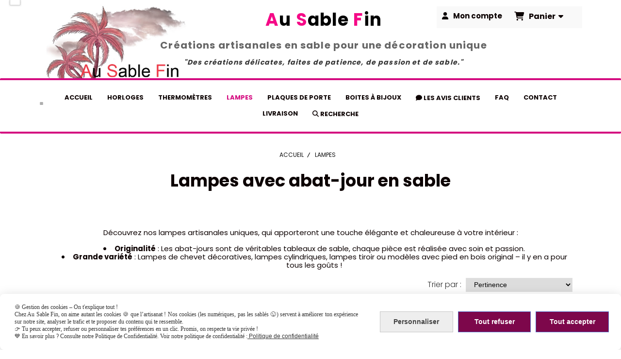

--- FILE ---
content_type: text/html; charset=UTF-8
request_url: https://www.au-sable-fin.com/lampes-b56916.html
body_size: 18818
content:
    <!DOCTYPE html>
    <!--[if IE 7]>
    <html lang="fr" class="ie-inf-9 ie7"> <![endif]-->

    <!--[if IE 8]>
    <html lang="fr" class="ie-inf-9 ie8"> <![endif]-->
    <!--[if lte IE 9]>
    <html lang="fr" class="ie"> <![endif]-->
    <!--[if gt IE 8]><!-->
    <html lang="fr"><!--<![endif]-->
    <head prefix="og: http://ogp.me/ns# fb: http://ogp.me/ns/fb# product: http://ogp.me/ns/product# article: http://ogp.me/ns/article# place: http://ogp.me/ns/place#">
        <!--[if !IE]><!-->
        <script>
            if (/*@cc_on!@*/false) {
                document.documentElement.className += 'ie10';
            }
        </script><!--<![endif]-->
        <title>Lampes artisanales en sable - Au Sable Fin</title>
<meta name="description" content="Découvrez nos lampes artisanales uniques avec abat-jour en sable naturel, alliant art et fonctionnalité pour illuminer votre intérieur. ">
<meta name="keywords" content="lampes artisanales, lampes en sable, éclairage artisanal, abat-jour en sable, luminaires faits main, décoration intérieure, cadeaux artisanaux, lampes de chevet en sable, luminaires originaux, art en sable">
    <meta http-equiv="Content-Type" content="text/html; charset=UTF-8">
    <meta property="og:url" content="https://www.au-sable-fin.com/lampes-b56916.html"/>
    <meta property="og:type" content="website"/>
    <meta property="og:title" content="Lampes artisanales en sable - Au Sable Fin"/>
    <meta property="og:description" content="Découvrez nos lampes artisanales uniques avec abat-jour en sable naturel, alliant art et fonctionnalité pour illuminer votre intérieur. "/>
    <meta property="og:locale" content="fr"/>    <meta property="og:image" content="https://www.au-sable-fin.com/img_s14/111427/boutique/collection-lampes.jpg.jpg"/>
<link rel="canonical" href="https://www.au-sable-fin.com/lampes-b56916.html"/>
    <link rel="icon" type="image/vnd.microsoft.icon" href="/upload/favicon/111427.ico?1768583626">

    <!-- Stylesheet -->
    <link rel="stylesheet" type="text/css" media="screen" href="/css5227/style_all_designs.css"/>
    <link rel="stylesheet" href="/css5227/panier.css" type="text/css"/>
    <script>
         document.documentElement.className += ' cmonsite-boutique'; 
    </script>
    <link type="text/css" href="/css5227/design/template/boutique/templates.css" rel="stylesheet"/>
            <script>
            document.documentElement.className += ' cmonsite-boutique';
            document.documentElement.className += ' cmonsite-boutique-1';
        </script>
            <link rel="stylesheet" type="text/css" media="screen" href="/css5227/tinyTips.css"/>
    <link type="text/css" href="/css5227/header_jnformation.css" rel="stylesheet"/>
    <link href="/css5227/jquery.bxslider.css" rel="stylesheet" type="text/css">
    <link href="/css5227/waitMe.css" rel="stylesheet" type="text/css">
    <link href="/css5227/bootstrap-datetimepicker-standalone.css" rel="stylesheet" type="text/css">
    <link href="/css5227/bootstrap-datetimepicker.css" rel="stylesheet" type="text/css">

    <!-- CSS du thème  -->
    <link href="/css5227/styled832series.css" rel="stylesheet"
          type="text/css"/>
    <link href="/css5227/styled832.css"
          rel="stylesheet" type="text/css"/>



    <!-- jQuery -->
    <script src="/js5227/dist/design/jquery-3.min.js"></script>


    <script src="/js5227/dist/jquery.tinyTips.min.js"></script>
        <script src="/js5227/dist/jquery.validationEngine-fr.min.js"></script>
    
    <script src="/js5227/dist/jquery.validationEngine.min.js"></script>
    <script src="/js5227/dist/moment/moment.min.js"></script>
        <script src="/js5227/dist/moment/fr.min.js"></script>
    
    <script src="/js5227/dist/bootstrap-datetimepicker.min.js"></script>

    <script>
        $(document).ready(function () {
            $("#contact, #form1, #form").validationEngine();
            $('a.tTip').css('display', 'block');
            $('a.tTip').tinyTips('light', 'title');
        });
                document.documentElement.className += ' cmonsite-template';
        
        var CookieScripts = typeof CookieScripts === "undefined" ? {user: {}, job: []} : CookieScripts;
    </script>


                            <script>
                                var CookieScripts = typeof CookieScripts === "undefined" ? {
                                    user: {},
                                    job: []
                                } : CookieScripts;

                                CookieScripts.user.multiplegtagUa = CookieScripts.user.multiplegtagUa || [];

                                CookieScripts.job.push('multiplegtag');

                                                                CookieScripts.user.multiplegtagUa.push({
                                    'ua': "G-4ZP4GHYW7V",
                                    'options': {}
                                });
                                
                                
                                CookieScripts.user.gtagMore = function () {
                                }
                            </script>
                                        <script type="text/javascript">
                var _paq = window._paq = window._paq || [];
                _paq.push(['setCustomDimension', 1, 'www.au-sable-fin.com']);

                /* tracker methods like "setCustomDimension" should be called before "trackPageView" */
                _paq.push(['trackPageView']);
                _paq.push(['enableLinkTracking']);
                (function () {
                    var u = "//www.cmadata.fr/analytics/";
                    _paq.push(['setTrackerUrl', u + 'matomo.php']);
                    _paq.push(['setSiteId', '2']);
                    var d = document, g = d.createElement('script'), s = d.getElementsByTagName('script')[0];
                    g.type = 'text/javascript';
                    g.async = true;
                    g.src = u + 'matomo.js';
                    s.parentNode.insertBefore(g, s);
                })();
            </script>
                        <script>
                var CookieScripts = typeof CookieScripts === "undefined" ? {user: {}, job: []} : CookieScripts;
                CookieScripts.user.facebookpixelId = "175436087104474";
                CookieScripts.user.facebookpixelMore = function () {
                                    };
                CookieScripts.job.push('facebookpixel');
            </script>
            


    <!-- Google Font -->
    <link rel="preconnect" href="https://fonts.googleapis.com">
    <link rel="preconnect" href="https://fonts.gstatic.com" crossorigin>
    <link href="https://fonts.googleapis.com/css2?family=Open+Sans:wght@400;700&family=Roboto:wght@400;700&family=Josefin+Sans:wght@400;700&family=Pacifico:wght@400&family=Satisfy:wght@400&family=Asap:wght@400;700&family=Poppins:wght@300;400;700&display=swap" rel="stylesheet">

    <!-- BxSlider -->
    <script type='text/javascript'
            src='/js5227/dist/jquery.bxSlider.min.js'></script>

    <!-- Height Align -->
    <script src="/js5227/dist/design/jquery.heightalign.min.js"></script>


<!-- Pinterest Tag -->
<script>
!function(e){if(!window.pintrk){window.pintrk = function () {
window.pintrk.queue.push(Array.prototype.slice.call(arguments))};var
  n=window.pintrk;n.queue=[],n.version="3.0";var
  t=document.createElement("script");t.async=!0,t.src=e;var
  r=document.getElementsByTagName("script")[0];
  r.parentNode.insertBefore(t,r)}}("https://s.pinimg.com/ct/core.js");
pintrk('load', '2612927950575', {em: '<user_email_address>'});
pintrk('page');
</script>
<noscript>
<img height="1" width="1" style="display:none;" alt=""
  src="https://ct.pinterest.com/v3/?event=init&tid=2612927950575&pd[em]=<hashed_email_address>&noscript=1" />
</noscript>
<!-- end Pinterest Tag -->    <script type="text/javascript" src="/js5227/dist/fancybox/jquery.fancybox.min.js"></script>
    <script type="text/javascript" src="/js5227/dist/fancybox/jquery.easing-1.3.min.js"></script>
    <script type="text/javascript" src="/js5227/dist/fancybox/jquery.mousewheel-3.0.6.min.js"></script>
    <script>
        var BASEURL = "https://www.cmonsite.fr/",
            book = "111427",
            id_serie = 832,
            id_design = 832;
    </script>
    <script type="text/javascript" src="/js5227/dist/design/minisite_cross.min.js"></script>

    <link rel="stylesheet" href="/css5227/fancybox/jquery.fancybox.css" type="text/css" media="screen"/>

    <!-- Optionally add helpers - button, thumbnail and/or media -->
    <link rel="stylesheet" href="/css5227/fancybox/helpers/jquery.fancybox-buttons.css" type="text/css" media="screen"/>
    <script type="text/javascript" src="/js5227/dist/fancybox/helpers/jquery.fancybox-buttons.min.js"></script>
    <script type="text/javascript" src="/js5227/dist/fancybox/helpers/jquery.fancybox-media.min.js"></script>

    <link rel="stylesheet" href="/css5227/fancybox/helpers/jquery.fancybox-thumbs.css" type="text/css" media="screen"/>

    <script type="text/javascript" src="/js5227/dist/fancybox/helpers/jquery.fancybox-thumbs.min.js"></script>


    <script type="text/javascript">
            var flagnewsletter = 1,
                newsletter_actif = 0,
                show_popin_newsletter = false;    </script>

<script type="text/javascript" src="/js5227/design/masonry.pkgd.min.js" ></script>

<!-- CSS de personnalisation design  -->
<link rel="stylesheet" href="/css5227/111427-832-832-816/style_perso.css" type="text/css" id="style-editor-perso" class="style-editor-perso-design" />
<link rel="stylesheet" href="/css5227/111427-boutique-56916-6132/style_perso_by_page.css" type="text/css" class="style-editor-perso-content" id="style-editor-perso-page"/><link rel="stylesheet" href="/css5227/111427-footer-0-6132/style_perso_by_page.css" type="text/css" class="style-editor-perso-content" id="style-editor-perso-footer"/>

<!-- Variable Javascript utiles -->
<script>
    var timer = 3000 ;
</script>


        <meta name="viewport" content="width=device-width, initial-scale=1">
    </head>
    <body
        class="theme cmonsite-panier-3 cmonsite-fluxpanier-1 body-832series body-832styled page-boutique page-boutique-56916">
                <link rel="stylesheet" href="/css/sidebar-menu.css?5227" type="text/css" media="screen"/>
        <style></style><aside id="minisite-sidebar" class="pos-right circle large label-fancy "><ul></ul></aside>
<div id="main-conteneur"  itemprop="mainEntityOfPage" itemscope itemtype="https://schema.org/WebPage">
        <!-- Banniere Header -->
    <header role="banner" class="banniere header_p">
        <div class="header-conteneur">
            <div class="close-menu"></div>
                    <div id="blocContent">
            <div id="headercontent" class="header_live_edit slogan_live_edit ">
                                    <a class="logo" href="/" id="logo" rel="home">
                        <img class="img-logo" src="/img_s9/111427/logo/sans-titre9.jpg" alt="au-sable-fin.com"/>
                    </a>
                
                <div class="container-slogan">
                    <div class="slogan_p slogan"><h1 style="text-align:center;"><span style="font-size:36px;"><strong><span style="color:#f50a87;">A</span><span style="color:#000000;">u</span> <span style="color:#f50a87;">S</span><span style="color:#808080;"><span style="color:#000000;">able</span><span style="color:#f50a87;"> F</span><span style="color:#000000;">in </span></span></strong></span></h1>
<h1 style="text-align:center;"><span class="cms-c" style="font-size:20px;color:#0c0101;">Créations artisanales en sable pour une décoration unique</span></h1>
<p style="text-align:center;"><span style="font-size:14px;"><em>"Des créations délicates, faites de patience, de passion et de sable."</em></span></p></div>
                </div>

                    <div class="template-panier template-panier-3">
        <div class="bloc-connexion-panier">
                            <div class="connexion">
                    <p><a href="/profile/account.php"><span>Mon compte</span></a></p>
                </div>
                
            <div id="panier" class="panier_p border_p template-panier-bouton">
                <div id="header-panier" class="panier_titre"><i class="fa fa-shopping-cart panier_titre"></i>
                    <span class="panier_text">
                        Panier                        &nbsp;<a class="paniertoggle panier_p" href="#"><i class="fa panier_titre" aria-hidden="true"></i></a>
                    </span>
                </div>
                <span id="notificationsLoader"></span>
                <div id="paniercontent" class="panier_p panier_content_p">
                    <div id="paniertable" class="panier_p">

                    </div>
                    <div id="paniercommande">
                        <div class="totalpanier"></div>
                        <div class="ajout_panier">
                                                        <a href="/paniercommande.php" class="button bouton">Effectuer la commande</a>
                        </div>
                    </div>
                </div>
            </div>
        </div>
    </div>
                </div>
        </div>
                <div class="menu navigation_p menu-principal">
            <nav id="nav-principal" class="menu-principal"><!--
            -->
            <ul class="">
                                    <li
                            class="p-accueil navigation_button_p   ">
                        <a  href="/"
                                                                                     class="navigation_link_p">
                            <span>
                                                                Accueil                            </span>
                        </a>
                                            </li>
                                        <li
                            class="b-56904 navigation_button_p   ">
                        <a  href="/horloges-b56904.html"
                                                                                     class="navigation_link_p">
                            <span>
                                                                Horloges                             </span>
                        </a>
                                            </li>
                                        <li
                            class="b-56968 navigation_button_p   ">
                        <a  href="/thermometres-b56968.html"
                                                                                     class="navigation_link_p">
                            <span>
                                                                Thermomètres                            </span>
                        </a>
                                            </li>
                                        <li
                            class="actif b-56916 navigation_button_p   ">
                        <a  href="/lampes-b56916.html"
                                                                                     class="actif navigation_link_p">
                            <span>
                                                                Lampes                             </span>
                        </a>
                                            </li>
                                        <li
                            class="b-56969 navigation_button_p   ">
                        <a  href="/plaques-de-porte-b56969.html"
                                                                                     class="navigation_link_p">
                            <span>
                                                                Plaques de porte                            </span>
                        </a>
                                            </li>
                                        <li
                            class="b-200943 navigation_button_p   ">
                        <a  href="/boites-a-bijoux-b200943.html"
                                                                                     class="navigation_link_p">
                            <span>
                                                                Boites à bijoux                            </span>
                        </a>
                                            </li>
                                        <li
                            class="has_picto p-livreor navigation_button_p   ">
                        <a  href="/livre.html"
                                                                                     class="navigation_link_p">
                            <span>
                                <i class="fa fa-comment"></i>                                Les avis clients                            </span>
                        </a>
                                            </li>
                                        <li
                            class="p-324721 navigation_button_p   ">
                        <a  href="/faq-p324721.html"
                                                                                     class="navigation_link_p">
                            <span>
                                                                FAQ                            </span>
                        </a>
                                            </li>
                                        <li
                            class="p-contact navigation_button_p   ">
                        <a  href="/contact.html"
                                                                                     class="navigation_link_p">
                            <span>
                                                                Contact                            </span>
                        </a>
                                            </li>
                                        <li
                            class="p-290522 navigation_button_p   ">
                        <a  href="/livraison-p290522.html"
                                                                                     class="navigation_link_p">
                            <span>
                                                                Livraison                            </span>
                        </a>
                                            </li>
                                        <li
                            class="has_picto b-search navigation_button_p   ">
                        <a  href="/search.php"
                                                                                     class="navigation_link_p">
                            <span>
                                <i class="fa fa-search"></i>                                Recherche                            </span>
                        </a>
                                            </li>
                                </ul><!--
            --><!--
            --></nav>
        </div>
                </div>
    </header>

    <div class="wrapper-content">
                        <div id="wrapper" class="wrapper content_p">

            
                        <div class="content_p side-content">

                <section class="links_p content content_p col-md-12">
                    <div id="bloc-fil-title">
                <script type="application/ld+json">{"@context":"https://schema.org","@type":"BreadcrumbList","itemListElement":[{"@type":"ListItem","name":"Accueil","item":{"@type":"Thing","url":"/","name":"Accueil","@id":"accueil"},"position":1},{"@type":"ListItem","name":"Lampes ","item":{"@type":"Thing","url":"/lampes-b56916.html","name":"Lampes ","@id":"lampes-lampes-b56916-html"},"position":2}]}</script>        <nav class="nav-static-breadcrumb arianne secondaire links_p">
            <ul class="clearfix">
                                <li class="no-picto">
                    <a href="/" class="sous_navigation_link_p">
                        <span>
                            <i class=""></i>
                            <span class="text"
                                  itemprop="name" >
                                Accueil                            </span>
                        </span>
                    </a>
                </li>
                                        <li class="no-picto actif">
                            <a class="sous_navigation_link_p actif"
                               href="/lampes-b56916.html">
                                <span>
                                    <i class=""></i>
                                    <span class="text">
                                        Lampes                                     </span>
                                </span>
                            </a>
                        </li>
                        
                            </ul>
        </nav>
                        <h1 class="title_section border_p border_titre_p">
                    Lampes avec abat-jour en sable                </h1>
                

    </div>
        <div class="border_p template_boutique_category">
        
                                <div class="boutique_header contenu-editable contenu-editable-boutique-header boutique-56916"><div class="row"><div class="s12 col widget-col"><div class="widget widget-texte widget--small-height texte-713063" id="texte-713063"><div class="widget-texte-content"><p style="--cms-ta: center;" class="cms-ta"><span style="--cms-fs: 15px;" class="cms-fs">D&#xE9;couvrez nos lampes artisanales uniques, qui apporteront une touche &#xE9;l&#xE9;gante et chaleureuse &#xE0; votre int&#xE9;rieur :</span></p><ul><li style="--cms-ta: center;" class="cms-ta"><span style="--cms-fs: 15px;" class="cms-fs"><strong>Originalit&#xE9;</strong> : Les abat-jours sont de v&#xE9;ritables tableaux de sable, chaque pi&#xE8;ce est r&#xE9;alis&#xE9;e avec soin et passion.</span></li><li style="--cms-ta: center;" class="cms-ta"><span style="--cms-fs: 15px;" class="cms-fs"><strong>Grande vari&#xE9;t&#xE9;</strong> : Lampes de chevet d&#xE9;coratives, lampes cylindriques, lampes tiroir ou mod&#xE8;les avec pied en bois original &#x2013; il y en a pour tous les go&#xFB;ts !</span></li></ul></div></div></div></div></div>

                                            <div class="row">
                            <div class="col s12">
                                <div class="order_product pull-right">
                                    <div class="row">
                                        <div class="col s12 form-group filter-products">
                                            <label class="filter-products-label">Trier par :</label><!--
                                    -->
                                            <div class="filter-products-select">
                                                <select data-url="/lampes-b56916.html"
                                                        name="product_order" class="form-control">
                                                    <option value="">Pertinence</option>
                                                    <option                                                             value="product-title-asc">Nom, A à Z</option>
                                                    <option                                                             value="product-title-desc">Nom, Z à A</option>
                                                    <option                                                             value="product-price-asc">Prix, croissant</option>
                                                    <option                                                             value="product-price-desc">Prix, décroissant</option>
                                                </select>
                                            </div>
                                        </div>
                                    </div>
                                </div>
                            </div>
                        </div>
                                                        <form method="get" name="form-faceting" action="" data-url="/lampes-b56916.html" data-faceting-category="56916"
                  data-faceting-current-page="1">
                <input type="hidden" name="product_order" value="">
            </form>
                                <div class="template_boutique template_boutique_1 template_boutique_all">
                        <div class="content_list_product content_list_product_refresh">
                            <div class="content-products mode-boutique">
<div data-id-product="1710714" class="produits produit_galerie_border_p block_unique_product produit_galerie_background_p colorpicker_produit_galerie_texte_p" ><div class="productImageWrap" id="productImageWrapID_1710714"><a class="produits-bloc-image" href="/lampe-cylindre-en-sable-renard-f1710714.html" title="Lampe cylindre artisanale en sable représentant un renard assis, dans des tons naturels bruns et écrus. Création faite main, idéale pour une ambiance douce, chaleureuse et nature. Format 26 cm, ampoule E27" ><span class="img-square"><span class="img-square__content"><img class="" alt="Lampe cylindre en sable - Renard" src="/img_s1/111427/boutique/lampe-cylindre-renard-assis_mini.jpg" data-img-secondary="/img_s1/111427/boutique/lampe-cylindre-renard-assis-dans-decor_mini.jpg"/></span></span></a><a href="/lampe-cylindre-en-sable-renard-f1710714.html" class="zoom produit_galerie_background_p" title="Lampe cylindre artisanale en sable représentant un renard assis, dans des tons naturels bruns et écrus. Création faite main, idéale pour une ambiance douce, chaleureuse et nature. Format 26 cm, ampoule E27" ><div class="zoom-inner"></div></a></div><div class="container-etiquette "></div><div class="productContentWrap"><span class="produit_galerie_border_p"></span><h3 class="nomprod"><a class="nomprod_link" href="/lampe-cylindre-en-sable-renard-f1710714.html">Lampe cylindre en sable - Renard</a></h3><p class="desc">Lampe cylindre artisanale en sable représentant un renard assis, dans des tons naturels bruns et écrus. Création faite main, idéale pour une ambiance douce, chaleureuse et nature. Format 26 cm, ampoule E27</p><p class="prix" ><span class="prix__block"><span class="prixprod"><span class="impact_price" content="35.00">35,00</span> € </span></span><span class="prixmention"></span></p><p class="attr"></p>

<div class="block-btn-addbasket"><a href="#" data-id_product="1710714" class="addbasket bouton produit_galerie_border_p button"><div class="inside-addbasket"><span><i class="fa fa-shopping-cart"></i>Ajouter au panier</span></div></a></div></div></div><div data-id-product="1691829" class="produits produit_galerie_border_p block_unique_product produit_galerie_background_p colorpicker_produit_galerie_texte_p" ><div class="productImageWrap" id="productImageWrapID_1691829"><a class="produits-bloc-image" href="/lampe-cylindre-en-sable-loups-hurlants-f1691829.html" title="Lampe cylindre artisanale en sable, représentant trois loups hurlants dans des tons gris naturels. Réalisée entièrement à la main, elle apporte une ambiance chaleureuse, mystérieuse et poétique à votre intérieur. Format 26 cm, ampoule E14." ><span class="img-square"><span class="img-square__content"><img class="" alt="Lampe cylindre en sable - Loups hurlants" src="/img_s1/111427/boutique/lampe-cylindre-loups-hurlants_mini.jpg" data-img-secondary="/img_s1/111427/boutique/lampe-cylindre-loups-hurlants-dans-decor_mini.jpg"/></span></span></a><a href="/lampe-cylindre-en-sable-loups-hurlants-f1691829.html" class="zoom produit_galerie_background_p" title="Lampe cylindre artisanale en sable, représentant trois loups hurlants dans des tons gris naturels. Réalisée entièrement à la main, elle apporte une ambiance chaleureuse, mystérieuse et poétique à votre intérieur. Format 26 cm, ampoule E14." ><div class="zoom-inner"></div></a></div><div class="container-etiquette "></div><div class="productContentWrap"><span class="produit_galerie_border_p"></span><h3 class="nomprod"><a class="nomprod_link" href="/lampe-cylindre-en-sable-loups-hurlants-f1691829.html">Lampe cylindre en sable - Loups hurlants</a></h3><p class="desc">Lampe cylindre artisanale en sable, représentant trois loups hurlants dans des tons gris naturels. Réalisée entièrement à la main, elle apporte une ambiance chaleureuse, mystérieuse et poétique à votre intérieur. Format 26 cm, ampoule E14.</p><p class="prix" ><span class="prix__block"><span class="prixprod"><span class="impact_price" content="35.00">35,00</span> € </span></span><span class="prixmention"></span></p><p class="attr"></p>

<div class="block-btn-addbasket"><a href="#" data-id_product="1691829" class="addbasket bouton produit_galerie_border_p button"><div class="inside-addbasket"><span><i class="fa fa-shopping-cart"></i>Ajouter au panier</span></div></a></div></div></div><div data-id-product="1690141" class="produits produit_galerie_border_p block_unique_product produit_galerie_background_p colorpicker_produit_galerie_texte_p" ><div class="productImageWrap" id="productImageWrapID_1690141"><a class="produits-bloc-image" href="/lampe-cylindre-en-sable-chouette-perchee-f1690141.html" title="Lampe cylindrique artisanale décorée d’une chouette sablée à la main en tons bruns et écrus. Ambiance douce, chaleureuse et naturelle. Idéale pour un salon, une chambre ou un coin lecture." ><span class="img-square"><span class="img-square__content"><img class="" alt="Lampe cylindre en sable - Chouette perchée" src="/img_s1/111427/boutique/lampe-cylindrique-chouette-perchee_mini.jpg" data-img-secondary="/img_s1/111427/boutique/lampe-cylindrique-chouette-perchee-dans-decor_mini.jpg"/></span></span></a><a href="/lampe-cylindre-en-sable-chouette-perchee-f1690141.html" class="zoom produit_galerie_background_p" title="Lampe cylindrique artisanale décorée d’une chouette sablée à la main en tons bruns et écrus. Ambiance douce, chaleureuse et naturelle. Idéale pour un salon, une chambre ou un coin lecture." ><div class="zoom-inner"></div></a></div><div class="container-etiquette "></div><div class="productContentWrap"><span class="produit_galerie_border_p"></span><h3 class="nomprod"><a class="nomprod_link" href="/lampe-cylindre-en-sable-chouette-perchee-f1690141.html">Lampe cylindre en sable - Chouette perchée</a></h3><p class="desc">Lampe cylindrique artisanale décorée d’une chouette sablée à la main en tons bruns et écrus. Ambiance douce, chaleureuse et naturelle. Idéale pour un salon, une chambre ou un coin lecture.</p><p class="prix" ><span class="prix__block"><span class="prixprod"><span class="impact_price" content="35.00">35,00</span> € </span></span><span class="prixmention"></span></p><p class="attr"></p>

<div class="block-btn-addbasket"><a href="#" data-id_product="1690141" class="addbasket bouton produit_galerie_border_p button"><div class="inside-addbasket"><span><i class="fa fa-shopping-cart"></i>Ajouter au panier</span></div></a></div></div></div><div data-id-product="949985" class="produits produit_galerie_border_p block_unique_product produit_galerie_background_p colorpicker_produit_galerie_texte_p" ><div class="productImageWrap" id="productImageWrapID_949985"><a class="produits-bloc-image" href="/lampe-cylindre-en-sable-chat-timide-f949985.html" title="Lampe cylindre “Chat timide”, motif sablé à la main en tons bruns et beige. Un chaton au regard attendrissant pour une lumière douce et chaleureuse. Abat-jour artisanal, câble 2 m, douille E14" ><span class="img-square"><span class="img-square__content"><img class="" alt="Lampe cylindre en sable - Chat timide" src="/img_s1/111427/boutique/lampe-cylindrique-chat-timide_mini.jpg" data-img-secondary="/img_s1/111427/boutique/lampe-cylindrique-chat-timide-dans-decor_mini.jpg"/></span></span></a><a href="/lampe-cylindre-en-sable-chat-timide-f949985.html" class="zoom produit_galerie_background_p" title="Lampe cylindre “Chat timide”, motif sablé à la main en tons bruns et beige. Un chaton au regard attendrissant pour une lumière douce et chaleureuse. Abat-jour artisanal, câble 2 m, douille E14" ><div class="zoom-inner"></div></a></div><div class="container-etiquette "></div><div class="productContentWrap"><span class="produit_galerie_border_p"></span><h3 class="nomprod"><a class="nomprod_link" href="/lampe-cylindre-en-sable-chat-timide-f949985.html">Lampe cylindre en sable - Chat timide</a></h3><p class="desc">Lampe cylindre “Chat timide”, motif sablé à la main en tons bruns et beige. Un chaton au regard attendrissant pour une lumière douce et chaleureuse. Abat-jour artisanal, câble 2 m, douille E14</p><p class="prix" ><span class="prix__block"><span class="prixprod"><span class="impact_price" content="35.00">35,00</span> € </span></span><span class="prixmention"></span></p><p class="attr"></p>

<div class="block-btn-addbasket"><a href="#" data-id_product="949985" class="addbasket bouton produit_galerie_border_p button"><div class="inside-addbasket"><span><i class="fa fa-shopping-cart"></i>Ajouter au panier</span></div></a></div></div></div><div data-id-product="900406" class="produits produit_galerie_border_p block_unique_product produit_galerie_background_p colorpicker_produit_galerie_texte_p" ><div class="productImageWrap" id="productImageWrapID_900406"><a class="produits-bloc-image" href="/lampe-cylindre-en-sable-chat-curieux-f900406.html" title="Lampe cylindre artisanale “Chat curieux” en sable noir, blanc et gris. Motif chat réaliste au regard espiègle. Une création pleine de douceur pour une déco chaleureuse et lumineuse." ><span class="img-square"><span class="img-square__content"><img class="" alt="Lampe cylindre artisanale décorée d’un chat curieux noir et blanc – style graphique et espiègle" src="/img_s1/111427/boutique/lampe-cylindrique-chat-curieux_mini.jpg" data-img-secondary="/img_s1/111427/boutique/lampe-cylindrique-chat-curieux-dans-decor_mini.jpg"/></span></span></a><a href="/lampe-cylindre-en-sable-chat-curieux-f900406.html" class="zoom produit_galerie_background_p" title="Lampe cylindre artisanale “Chat curieux” en sable noir, blanc et gris. Motif chat réaliste au regard espiègle. Une création pleine de douceur pour une déco chaleureuse et lumineuse." ><div class="zoom-inner"></div></a></div><div class="container-etiquette "></div><div class="productContentWrap"><span class="produit_galerie_border_p"></span><h3 class="nomprod"><a class="nomprod_link" href="/lampe-cylindre-en-sable-chat-curieux-f900406.html">Lampe cylindre en sable - Chat curieux</a></h3><p class="desc">Lampe cylindre artisanale “Chat curieux” en sable noir, blanc et gris. Motif chat réaliste au regard espiègle. Une création pleine de douceur pour une déco chaleureuse et lumineuse.</p><p class="prix" ><span class="prix__block"><span class="prixprod"><span class="impact_price" content="35.00">35,00</span> € </span></span><span class="prixmention"></span></p><p class="attr"></p>

<div class="block-btn-addbasket"><a href="#" data-id_product="900406" class="addbasket bouton produit_galerie_border_p button"><div class="inside-addbasket"><span><i class="fa fa-shopping-cart"></i>Ajouter au panier</span></div></a></div></div></div><div data-id-product="1671150" class="produits produit_galerie_border_p block_unique_product produit_galerie_background_p colorpicker_produit_galerie_texte_p" ><div class="productImageWrap" id="productImageWrapID_1671150"><a class="produits-bloc-image" href="/lampe-cylindre-en-sable-cerf-majestueux-f1671150.html" title="Lampe cylindre « Cerf majestueux » en sable naturel. Tons bruns et beiges, lumière douce et chaleureuse. Fabrication artisanale soignée, pièce unique au charme naturel et raffiné." ><span class="img-square"><span class="img-square__content"><img class="" alt="lampe cylindre cerf majestueux" src="/img_s1/111427/boutique/lampe-cilindrique-cerf-majestueux_mini.jpg" data-img-secondary="/img_s1/111427/boutique/lampe-cylindrique-cerf-majestueux-dans-decor_mini.jpg"/></span></span></a><a href="/lampe-cylindre-en-sable-cerf-majestueux-f1671150.html" class="zoom produit_galerie_background_p" title="Lampe cylindre « Cerf majestueux » en sable naturel. Tons bruns et beiges, lumière douce et chaleureuse. Fabrication artisanale soignée, pièce unique au charme naturel et raffiné." ><div class="zoom-inner"></div></a></div><div class="container-etiquette "></div><div class="productContentWrap"><span class="produit_galerie_border_p"></span><h3 class="nomprod"><a class="nomprod_link" href="/lampe-cylindre-en-sable-cerf-majestueux-f1671150.html">Lampe cylindre en sable - Cerf majestueux</a></h3><p class="desc">Lampe cylindre « Cerf majestueux » en sable naturel. Tons bruns et beiges, lumière douce et chaleureuse. Fabrication artisanale soignée, pièce unique au charme naturel et raffiné.</p><p class="prix" ><span class="prix__block"><span class="prixprod"><span class="impact_price" content="35.00">35,00</span> € </span></span><span class="prixmention"></span></p><p class="attr"></p>

<div class="block-btn-addbasket"><a href="#" data-id_product="1671150" class="addbasket bouton produit_galerie_border_p button"><div class="inside-addbasket"><span><i class="fa fa-shopping-cart"></i>Ajouter au panier</span></div></a></div></div></div><div data-id-product="1671149" class="produits produit_galerie_border_p block_unique_product produit_galerie_background_p colorpicker_produit_galerie_texte_p" ><div class="productImageWrap" id="productImageWrapID_1671149"><a class="produits-bloc-image" href="/lampe-cylindre-en-sable-dragon-imperial-f1671149.html" title="Lampe artisanale « Dragon impérial » en sable naturel. Motif asiatique raffiné aux tons bruns et beiges, lumière douce et chaleureuse. Pièce unique, réalisée à la main dans notre atelier." ><span class="img-square"><span class="img-square__content"><img class="lazy" alt="lampe cylindre dragon imperial" src="/images/minisite/nopic_mini.jpg" data-src="/img_s1/111427/boutique/lampe-cylindrique-dragon-imperial_mini.jpg" data-img-secondary="/img_s1/111427/boutique/lampe-cylindrique-dragon-imperial-dans-decor_mini.jpg"/></span></span></a><a href="/lampe-cylindre-en-sable-dragon-imperial-f1671149.html" class="zoom produit_galerie_background_p" title="Lampe artisanale « Dragon impérial » en sable naturel. Motif asiatique raffiné aux tons bruns et beiges, lumière douce et chaleureuse. Pièce unique, réalisée à la main dans notre atelier." ><div class="zoom-inner"></div></a></div><div class="container-etiquette "></div><div class="productContentWrap"><span class="produit_galerie_border_p"></span><h3 class="nomprod"><a class="nomprod_link" href="/lampe-cylindre-en-sable-dragon-imperial-f1671149.html">Lampe cylindre en sable - Dragon impérial</a></h3><p class="desc">Lampe artisanale « Dragon impérial » en sable naturel. Motif asiatique raffiné aux tons bruns et beiges, lumière douce et chaleureuse. Pièce unique, réalisée à la main dans notre atelier.</p><p class="prix" ><span class="prix__block"><span class="prixprod"><span class="impact_price" content="35.00">35,00</span> € </span></span><span class="prixmention"></span></p><p class="attr"></p>

<div class="block-btn-addbasket"><a href="#" data-id_product="1671149" class="addbasket bouton produit_galerie_border_p button"><div class="inside-addbasket"><span><i class="fa fa-shopping-cart"></i>Ajouter au panier</span></div></a></div></div></div><div data-id-product="1671139" class="produits produit_galerie_border_p block_unique_product produit_galerie_background_p colorpicker_produit_galerie_texte_p" ><div class="productImageWrap" id="productImageWrapID_1671139"><a class="produits-bloc-image" href="/lampe-cylindre-en-sable-japon-zen-f1671139.html" title="Lampe cylindre « Japon zen » en sable naturel, 26 cm. Paysage japonais apaisant, tons rouge corail et beige. Finition artisanale, lumière douce et chaleureuse. Pièce unique faite à la main." ><span class="img-square"><span class="img-square__content"><img class="lazy" alt="lampe cylindre japon zen" src="/images/minisite/nopic_mini.jpg" data-src="/img_s1/111427/boutique/lampe-cylindrique-japon-zen_mini.jpg" data-img-secondary="/img_s1/111427/boutique/lampe-cylindrique-japon-zen-face-a_mini.jpg"/></span></span></a><a href="/lampe-cylindre-en-sable-japon-zen-f1671139.html" class="zoom produit_galerie_background_p" title="Lampe cylindre « Japon zen » en sable naturel, 26 cm. Paysage japonais apaisant, tons rouge corail et beige. Finition artisanale, lumière douce et chaleureuse. Pièce unique faite à la main." ><div class="zoom-inner"></div></a></div><div class="container-etiquette "></div><div class="productContentWrap"><span class="produit_galerie_border_p"></span><h3 class="nomprod"><a class="nomprod_link" href="/lampe-cylindre-en-sable-japon-zen-f1671139.html">Lampe cylindre en sable - Japon zen</a></h3><p class="desc">Lampe cylindre « Japon zen » en sable naturel, 26 cm. Paysage japonais apaisant, tons rouge corail et beige. Finition artisanale, lumière douce et chaleureuse. Pièce unique faite à la main.</p><p class="prix" ><span class="prix__block"><span class="prixprod"><span class="impact_price" content="35.00">35,00</span> € </span></span><span class="prixmention"></span></p><p class="attr"></p>

<div class="block-btn-addbasket"><a href="#" data-id_product="1671139" class="addbasket bouton produit_galerie_border_p button"><div class="inside-addbasket"><span><i class="fa fa-shopping-cart"></i>Ajouter au panier</span></div></a></div></div></div><div data-id-product="1605589" class="produits produit_galerie_border_p block_unique_product produit_galerie_background_p colorpicker_produit_galerie_texte_p" ><div class="productImageWrap" id="productImageWrapID_1605589"><a class="produits-bloc-image" href="/lampe-cylindre-en-sable-panda-roux-f1605589.html" title="Plongez au cœur de la forêt asiatique avec notre Lampe cylindre – Panda roux. Un luminaire artisanal qui rend hommage à ce petit animal attachant, tout en illuminant votre intérieur d’une lueur chaleureuse." ><span class="img-square"><span class="img-square__content"><img class="lazy" alt="Lampe Panda roux cylindrique" src="/images/minisite/nopic_mini.jpg" data-src="/img_s1/111427/boutique/lampe-cylindrique-panda-roux_mini.jpg" data-img-secondary="/img_s1/111427/boutique/lampe-cylindrique-panda-roux-dans-decor_mini.jpg"/></span></span></a><a href="/lampe-cylindre-en-sable-panda-roux-f1605589.html" class="zoom produit_galerie_background_p" title="Plongez au cœur de la forêt asiatique avec notre Lampe cylindre – Panda roux. Un luminaire artisanal qui rend hommage à ce petit animal attachant, tout en illuminant votre intérieur d’une lueur chaleureuse." ><div class="zoom-inner"></div></a></div><div class="container-etiquette "></div><div class="productContentWrap"><span class="produit_galerie_border_p"></span><h3 class="nomprod"><a class="nomprod_link" href="/lampe-cylindre-en-sable-panda-roux-f1605589.html">Lampe cylindre en sable - Panda roux</a></h3><p class="desc">Plongez au cœur de la forêt asiatique avec notre Lampe cylindre – Panda roux. Un luminaire artisanal qui rend hommage à ce petit animal attachant, tout en illuminant votre intérieur d’une lueur chaleureuse.</p><p class="prix" ><span class="prix__block"><span class="prixprod"><span class="impact_price" content="27.00">27,00</span> € </span></span><span class="prixmention"></span></p><p class="attr"></p>

<div class="block-btn-addbasket"><a href="#" data-id_product="1605589" class="addbasket bouton produit_galerie_border_p button"><div class="inside-addbasket"><span><i class="fa fa-shopping-cart"></i>Ajouter au panier</span></div></a></div></div></div><div data-id-product="1550503" class="produits produit_galerie_border_p block_unique_product produit_galerie_background_p colorpicker_produit_galerie_texte_p" ><div class="productImageWrap" id="productImageWrapID_1550503"><a class="produits-bloc-image" href="/lampe-cylindre-en-sable-ecureuil-enchanteur-f1550503.html" title="Faites entrer la féérie de la forêt chez vous ! Notre Lampe cylindre – Écureuil enchanteur, réalisée à la main avec des sables naturels et colorés, illumine votre intérieur d’une douce ambiance boisée." ><span class="img-square"><span class="img-square__content"><img class="lazy" alt="Lampe cylindre Écureuil enchanteur – Écureuil sortant d’un tronc, réalisée en sable" src="/images/minisite/nopic_mini.jpg" data-src="/img_s1/111427/boutique/lampe-cylindrique-ecureuil_mini.jpg" data-img-secondary="/img_s1/111427/boutique/lampe-cylindrique-ecureuil-vue-de-cote_mini.jpg"/></span></span></a><a href="/lampe-cylindre-en-sable-ecureuil-enchanteur-f1550503.html" class="zoom produit_galerie_background_p" title="Faites entrer la féérie de la forêt chez vous ! Notre Lampe cylindre – Écureuil enchanteur, réalisée à la main avec des sables naturels et colorés, illumine votre intérieur d’une douce ambiance boisée." ><div class="zoom-inner"></div></a></div><div class="container-etiquette "></div><div class="productContentWrap"><span class="produit_galerie_border_p"></span><h3 class="nomprod"><a class="nomprod_link" href="/lampe-cylindre-en-sable-ecureuil-enchanteur-f1550503.html">Lampe cylindre en sable - Ecureuil enchanteur </a></h3><p class="desc">Faites entrer la féérie de la forêt chez vous ! Notre Lampe cylindre – Écureuil enchanteur, réalisée à la main avec des sables naturels et colorés, illumine votre intérieur d’une douce ambiance boisée.</p><p class="prix" ><span class="prix__block"><span class="prixprod"><span class="impact_price" content="35.00">35,00</span> € </span></span><span class="prixmention"></span></p><p class="attr"></p>

<div class="block-btn-addbasket"><a href="#" data-id_product="1550503" class="addbasket bouton produit_galerie_border_p button"><div class="inside-addbasket"><span><i class="fa fa-shopping-cart"></i>Ajouter au panier</span></div></a></div></div></div><div data-id-product="899614" class="produits produit_galerie_border_p block_unique_product produit_galerie_background_p colorpicker_produit_galerie_texte_p" ><div class="productImageWrap" id="productImageWrapID_899614"><a class="produits-bloc-image" href="/lampe-cylindre-en-sable-tendresse-sauvage-f899614.html" title="Plongez dans la douceur et la complicité d’un couple de loups avec notre Lampe cylindre – Tendresse sauvage. Un luminaire artisanal où les têtes des deux loups se rapprochent dans un élan de tendresse." ><span class="img-square"><span class="img-square__content"><img class="lazy" alt="Lampe cylindre Tendresse sauvage – deux loups amoureux, réalisée en sable, tons gris" src="/images/minisite/nopic_mini.jpg" data-src="/img_s1/111427/boutique/lampe-cylindrique-tendresse-sauvage_mini.jpg" data-img-secondary="/img_s1/111427/boutique/lampe-cylindrique-tendresse-sauvage-dans-decor_mini.jpg"/></span></span></a><a href="/lampe-cylindre-en-sable-tendresse-sauvage-f899614.html" class="zoom produit_galerie_background_p" title="Plongez dans la douceur et la complicité d’un couple de loups avec notre Lampe cylindre – Tendresse sauvage. Un luminaire artisanal où les têtes des deux loups se rapprochent dans un élan de tendresse." ><div class="zoom-inner"></div></a></div><div class="container-etiquette "></div><div class="productContentWrap"><span class="produit_galerie_border_p"></span><h3 class="nomprod"><a class="nomprod_link" href="/lampe-cylindre-en-sable-tendresse-sauvage-f899614.html">Lampe cylindre en sable - Tendresse sauvage</a></h3><p class="desc">Plongez dans la douceur et la complicité d’un couple de loups avec notre Lampe cylindre – Tendresse sauvage. Un luminaire artisanal où les têtes des deux loups se rapprochent dans un élan de tendresse.</p><p class="prix" ><span class="prix__block"><span class="prixprod"><span class="impact_price" content="35.00">35,00</span> € </span></span><span class="prixmention"></span></p><p class="attr"></p>

<div class="block-btn-addbasket"><a href="#" data-id_product="899614" class="addbasket bouton produit_galerie_border_p button"><div class="inside-addbasket"><span><i class="fa fa-shopping-cart"></i>Ajouter au panier</span></div></a></div></div></div><div data-id-product="1497901" class="produits produit_galerie_border_p block_unique_product produit_galerie_background_p colorpicker_produit_galerie_texte_p" ><div class="productImageWrap" id="productImageWrapID_1497901"><a class="produits-bloc-image" href="/lampe-cylindre-en-sable-tortues-marines-f1497901.html" title="Evadez vous dans les profondeurs de l’océan avec la Lampe cylindre – Tortues marines. Une invitation à la sérénité grâce à son tableau de sable artisanal." ><span class="img-square"><span class="img-square__content"><img class="lazy" alt="Lampe cylindre - Tortues marines, deux tortues qui nagent réalisées en sable" src="/images/minisite/nopic_mini.jpg" data-src="/img_s1/111427/boutique/lampe-cylindrique-tortues-marines_mini.jpg" data-img-secondary="/img_s1/111427/boutique/lampe-de-chevet-tortue-pyrogravee-ambiance-tropicale-naturelle_mini.png"/></span></span></a><a href="/lampe-cylindre-en-sable-tortues-marines-f1497901.html" class="zoom produit_galerie_background_p" title="Evadez vous dans les profondeurs de l’océan avec la Lampe cylindre – Tortues marines. Une invitation à la sérénité grâce à son tableau de sable artisanal." ><div class="zoom-inner"></div></a></div><div class="container-etiquette "></div><div class="productContentWrap"><span class="produit_galerie_border_p"></span><h3 class="nomprod"><a class="nomprod_link" href="/lampe-cylindre-en-sable-tortues-marines-f1497901.html">Lampe cylindre en sable - Tortues marines</a></h3><p class="desc">Evadez vous dans les profondeurs de l’océan avec la Lampe cylindre – Tortues marines. Une invitation à la sérénité grâce à son tableau de sable artisanal.</p><p class="prix" ><span class="prix__block"><span class="prixprod"><span class="impact_price" content="35.00">35,00</span> € </span></span><span class="prixmention"></span></p><p class="attr"></p>

<div class="block-btn-addbasket"><a href="#" data-id_product="1497901" class="addbasket bouton produit_galerie_border_p button"><div class="inside-addbasket"><span><i class="fa fa-shopping-cart"></i>Ajouter au panier</span></div></a></div></div></div><div data-id-product="1477586" class="produits produit_galerie_border_p block_unique_product produit_galerie_background_p colorpicker_produit_galerie_texte_p" ><div class="productImageWrap" id="productImageWrapID_1477586"><a class="produits-bloc-image" href="/lampe-cylindre-en-sable-loup-solitaire-f1477586.html" title="Imprégnez votre pièce du mystère de la nature avec la Lampe cylindre – Loup solitaire. Son motif en sable gris et noir incarne la force et la liberté." ><span class="img-square"><span class="img-square__content"><img class="lazy" alt="Lampe cylindre en sable - Loup solitaire" src="/images/minisite/nopic_mini.jpg" data-src="/img_s1/111427/boutique/lampe-cylindre-loup-solitaire_mini.jpg" data-img-secondary="/img_s1/111427/boutique/lampe-cylindre-loup-solitaire-dans-decor_mini.jpg"/></span></span></a><a href="/lampe-cylindre-en-sable-loup-solitaire-f1477586.html" class="zoom produit_galerie_background_p" title="Imprégnez votre pièce du mystère de la nature avec la Lampe cylindre – Loup solitaire. Son motif en sable gris et noir incarne la force et la liberté." ><div class="zoom-inner"></div></a></div><div class="container-etiquette "></div><div class="productContentWrap"><span class="produit_galerie_border_p"></span><h3 class="nomprod"><a class="nomprod_link" href="/lampe-cylindre-en-sable-loup-solitaire-f1477586.html">Lampe cylindre en sable - Loup solitaire</a></h3><p class="desc">Imprégnez votre pièce du mystère de la nature avec la Lampe cylindre – Loup solitaire. Son motif en sable gris et noir incarne la force et la liberté.</p><p class="prix" ><span class="prix__block"><span class="prixprod"><span class="impact_price" content="35.00">35,00</span> € </span></span><span class="prixmention"></span></p><p class="attr"></p>

<div class="block-btn-addbasket"><a href="#" data-id_product="1477586" class="addbasket bouton produit_galerie_border_p button"><div class="inside-addbasket"><span><i class="fa fa-shopping-cart"></i>Ajouter au panier</span></div></a></div></div></div><div data-id-product="1428779" class="produits produit_galerie_border_p block_unique_product produit_galerie_background_p colorpicker_produit_galerie_texte_p" ><div class="productImageWrap" id="productImageWrapID_1428779"><a class="produits-bloc-image" href="/lampe-cylindre-en-sable-ane-f1428779.html" title="L’authenticité de la campagne s’invite chez vous grâce à la Lampe cylindre – Âne. Un décor en sable gris et blanc qui exprime toute la tendresse de cet animal." ><span class="img-square"><span class="img-square__content"><img class="lazy" alt="lampe cylindre âne, la tête d&#039;un âne gris réalisé en sable" src="/images/minisite/nopic_mini.jpg" data-src="/img_s1/111427/boutique/lampe-cylindrique-ane_mini.jpg" data-img-secondary="/img_s1/111427/boutique/lampe-cylindrique-ane-dans-decor_mini.jpg"/></span></span></a><a href="/lampe-cylindre-en-sable-ane-f1428779.html" class="zoom produit_galerie_background_p" title="L’authenticité de la campagne s’invite chez vous grâce à la Lampe cylindre – Âne. Un décor en sable gris et blanc qui exprime toute la tendresse de cet animal." ><div class="zoom-inner"></div></a></div><div class="container-etiquette "></div><div class="productContentWrap"><span class="produit_galerie_border_p"></span><h3 class="nomprod"><a class="nomprod_link" href="/lampe-cylindre-en-sable-ane-f1428779.html">Lampe cylindre en sable - Ane</a></h3><p class="desc">L’authenticité de la campagne s’invite chez vous grâce à la Lampe cylindre – Âne. Un décor en sable gris et blanc qui exprime toute la tendresse de cet animal.</p><p class="prix" ><span class="prix__block"><span class="prixprod"><span class="impact_price" content="35.00">35,00</span> € </span></span><span class="prixmention"></span></p><p class="attr"></p>

<div class="block-btn-addbasket"><a href="#" data-id_product="1428779" class="addbasket bouton produit_galerie_border_p button"><div class="inside-addbasket"><span><i class="fa fa-shopping-cart"></i>Ajouter au panier</span></div></a></div></div></div><div data-id-product="1352503" class="produits produit_galerie_border_p block_unique_product produit_galerie_background_p colorpicker_produit_galerie_texte_p" ><div class="productImageWrap" id="productImageWrapID_1352503"><a class="produits-bloc-image" href="/lampe-cylindre-en-sable-grand-cerf-f1352503.html" title="Invitez la majesté de la forêt chez vous avec la Lampe cylindre – Grand cerf. Ses sables naturels révèlent la prestance et la noblesse de cet animal légendaire." ><span class="img-square"><span class="img-square__content"><img class="lazy" alt="Lampe cylindre en sable - Grand cerf" src="/images/minisite/nopic_mini.jpg" data-src="/img_s1/111427/boutique/lampe-cylindre-grand-cerf_mini.jpg" data-img-secondary="/img_s1/111427/boutique/lampe-cylindre-grand-cerf-allumee_mini.jpg"/></span></span></a><a href="/lampe-cylindre-en-sable-grand-cerf-f1352503.html" class="zoom produit_galerie_background_p" title="Invitez la majesté de la forêt chez vous avec la Lampe cylindre – Grand cerf. Ses sables naturels révèlent la prestance et la noblesse de cet animal légendaire." ><div class="zoom-inner"></div></a></div><div class="container-etiquette "></div><div class="productContentWrap"><span class="produit_galerie_border_p"></span><h3 class="nomprod"><a class="nomprod_link" href="/lampe-cylindre-en-sable-grand-cerf-f1352503.html">Lampe cylindre en sable - Grand cerf</a></h3><p class="desc">Invitez la majesté de la forêt chez vous avec la Lampe cylindre – Grand cerf. Ses sables naturels révèlent la prestance et la noblesse de cet animal légendaire.</p><p class="prix" ><span class="prix__block"><span class="prixprod"><span class="impact_price" content="35.00">35,00</span> € </span></span><span class="prixmention"></span></p><p class="attr"></p>

<div class="block-btn-addbasket"><a href="#" data-id_product="1352503" class="addbasket bouton produit_galerie_border_p button"><div class="inside-addbasket"><span><i class="fa fa-shopping-cart"></i>Ajouter au panier</span></div></a></div></div></div><div data-id-product="1315800" class="produits produit_galerie_border_p block_unique_product produit_galerie_background_p colorpicker_produit_galerie_texte_p" ><div class="productImageWrap" id="productImageWrapID_1315800"><a class="produits-bloc-image" href="/lampe-cylindre-en-sable-panda-f1315800.html" title="Retrouvez la douceur asiatique avec la Lampe cylindre – Panda. Son motif en sables gris et noirs incarne la tendresse de cet animal emblématique." ><span class="img-square"><span class="img-square__content"><img class="lazy" alt="lampe cylindre panda- un panda assis réalisé en sable" src="/images/minisite/nopic_mini.jpg" data-src="/img_s1/111427/boutique/lampe-cylindrique-panda-2_mini.jpg" data-img-secondary="/img_s1/111427/boutique/dessin-de-panda-mignon-noir-et-blanc_mini.png"/></span></span></a><a href="/lampe-cylindre-en-sable-panda-f1315800.html" class="zoom produit_galerie_background_p" title="Retrouvez la douceur asiatique avec la Lampe cylindre – Panda. Son motif en sables gris et noirs incarne la tendresse de cet animal emblématique." ><div class="zoom-inner"></div></a></div><div class="container-etiquette "></div><div class="productContentWrap"><span class="produit_galerie_border_p"></span><h3 class="nomprod"><a class="nomprod_link" href="/lampe-cylindre-en-sable-panda-f1315800.html">Lampe cylindre en sable - Panda</a></h3><p class="desc">Retrouvez la douceur asiatique avec la Lampe cylindre – Panda. Son motif en sables gris et noirs incarne la tendresse de cet animal emblématique.</p><p class="prix" ><span class="prix__block"><span class="prixprod"><span class="impact_price" content="35.00">35,00</span> € </span></span><span class="prixmention"></span></p><p class="attr"></p>

<div class="block-btn-addbasket"><a href="#" data-id_product="1315800" class="addbasket bouton produit_galerie_border_p button"><div class="inside-addbasket"><span><i class="fa fa-shopping-cart"></i>Ajouter au panier</span></div></a></div></div></div><div data-id-product="1218210" class="produits produit_galerie_border_p block_unique_product produit_galerie_background_p colorpicker_produit_galerie_texte_p" ><div class="productImageWrap" id="productImageWrapID_1218210"><a class="produits-bloc-image" href="/lampe-cylindre-en-sable-cerf-f1218210.html" title="Apportez un brin de nature dans votre déco avec la Lampe cylindre – Cerf. Un jeune cerf en sables marocains et colorés vous offre une ambiance douce et forestière." ><span class="img-square"><span class="img-square__content"><img class="lazy" alt="lampe cylindre cerf - tête d&#039;un jeune cerf, réalisé en sable naturel du Maroc" src="/images/minisite/nopic_mini.jpg" data-src="/img_s1/111427/boutique/lampe-cylindrique-cerf-2_mini.jpg" data-img-secondary="/img_s1/111427/boutique/lampe-cylindrique-cerf-dans-decor_mini.jpg"/></span></span></a><a href="/lampe-cylindre-en-sable-cerf-f1218210.html" class="zoom produit_galerie_background_p" title="Apportez un brin de nature dans votre déco avec la Lampe cylindre – Cerf. Un jeune cerf en sables marocains et colorés vous offre une ambiance douce et forestière." ><div class="zoom-inner"></div></a></div><div class="container-etiquette "></div><div class="productContentWrap"><span class="produit_galerie_border_p"></span><h3 class="nomprod"><a class="nomprod_link" href="/lampe-cylindre-en-sable-cerf-f1218210.html">Lampe cylindre en sable - Cerf</a></h3><p class="desc">Apportez un brin de nature dans votre déco avec la Lampe cylindre – Cerf. Un jeune cerf en sables marocains et colorés vous offre une ambiance douce et forestière.</p><p class="prix" ><span class="prix__block"><span class="prixprod"><span class="impact_price" content="35.00">35,00</span> € </span></span><span class="prixmention"></span></p><p class="attr"></p>

<div class="block-btn-addbasket"><a href="#" data-id_product="1218210" class="addbasket bouton produit_galerie_border_p button"><div class="inside-addbasket"><span><i class="fa fa-shopping-cart"></i>Ajouter au panier</span></div></a></div></div></div><div data-id-product="1186032" class="produits produit_galerie_border_p block_unique_product produit_galerie_background_p colorpicker_produit_galerie_texte_p" ><div class="productImageWrap" id="productImageWrapID_1186032"><a class="produits-bloc-image" href="/lampe-cylindre-en-sable-etalon-f1186032.html" title="Succombez à la fougue de la Lampe cylindre – Étalon. Son cheval majestueux, formé de sables naturels et colorés, illumine votre pièce d’une aura noble et puissante." ><span class="img-square"><span class="img-square__content"><img class="lazy" alt="lampe cylindre étalon" src="/images/minisite/nopic_mini.jpg" data-src="/img_s1/111427/boutique/lampe-cylindre-etalon_mini.jpg" data-img-secondary="/img_s1/111427/boutique/lampe-cylindre-etalon_1_mini.jpg"/></span></span></a><a href="/lampe-cylindre-en-sable-etalon-f1186032.html" class="zoom produit_galerie_background_p" title="Succombez à la fougue de la Lampe cylindre – Étalon. Son cheval majestueux, formé de sables naturels et colorés, illumine votre pièce d’une aura noble et puissante." ><div class="zoom-inner"></div></a></div><div class="container-etiquette "></div><div class="productContentWrap"><span class="produit_galerie_border_p"></span><h3 class="nomprod"><a class="nomprod_link" href="/lampe-cylindre-en-sable-etalon-f1186032.html">Lampe cylindre en sable - Etalon</a></h3><p class="desc">Succombez à la fougue de la Lampe cylindre – Étalon. Son cheval majestueux, formé de sables naturels et colorés, illumine votre pièce d’une aura noble et puissante.</p><p class="prix" ><span class="prix__block"><span class="prixprod"><span class="impact_price" content="35.00">35,00</span> € </span></span><span class="prixmention"></span></p><p class="attr"></p>

<div class="block-btn-addbasket"><a href="#" data-id_product="1186032" class="addbasket bouton produit_galerie_border_p button"><div class="inside-addbasket"><span><i class="fa fa-shopping-cart"></i>Ajouter au panier</span></div></a></div></div></div><div data-id-product="925679" class="produits produit_galerie_border_p block_unique_product produit_galerie_background_p colorpicker_produit_galerie_texte_p" ><div class="productImageWrap" id="productImageWrapID_925679"><a class="produits-bloc-image" href="/lampe-cylindre-en-sable-temple-japonais-f925679.html" title="Laissez vous transporter au pays du Soleil- Levant avec la Lampe cylindre – Temple japonais. Un décor zen aux sables noir, gris et rouge pour un dépaysement garanti." ><span class="img-square"><span class="img-square__content"><img class="lazy" alt="lampe cylindre temple japonais - un temple, un pont, un héron et des arbres , tons gris, noir, rouge" src="/images/minisite/nopic_mini.jpg" data-src="/img_s1/111427/boutique/lampe-cylindrique-temple-japonais-vue-de-face-2_mini.jpg" data-img-secondary="/img_s1/111427/boutique/lampe-cylindrique-temple-japonais-vue-de-face-1_mini.jpg"/></span></span></a><a href="/lampe-cylindre-en-sable-temple-japonais-f925679.html" class="zoom produit_galerie_background_p" title="Laissez vous transporter au pays du Soleil- Levant avec la Lampe cylindre – Temple japonais. Un décor zen aux sables noir, gris et rouge pour un dépaysement garanti." ><div class="zoom-inner"></div></a></div><div class="container-etiquette "></div><div class="productContentWrap"><span class="produit_galerie_border_p"></span><h3 class="nomprod"><a class="nomprod_link" href="/lampe-cylindre-en-sable-temple-japonais-f925679.html">Lampe cylindre en sable - Temple japonais</a></h3><p class="desc">Laissez vous transporter au pays du Soleil- Levant avec la Lampe cylindre – Temple japonais. Un décor zen aux sables noir, gris et rouge pour un dépaysement garanti.</p><p class="prix" ><span class="prix__block"><span class="prixprod"><span class="impact_price" content="35.00">35,00</span> € </span></span><span class="prixmention"></span></p><p class="attr"></p>

<div class="block-btn-addbasket"><a href="#" data-id_product="925679" class="addbasket bouton produit_galerie_border_p button"><div class="inside-addbasket"><span><i class="fa fa-shopping-cart"></i>Ajouter au panier</span></div></a></div></div></div><div data-id-product="1173005" class="produits produit_galerie_border_p block_unique_product produit_galerie_background_p colorpicker_produit_galerie_texte_p" ><div class="productImageWrap" id="productImageWrapID_1173005"><a class="produits-bloc-image" href="/lampe-cylindre-en-sable-chouette-f1173005.html" title="Ajoutez une note de mystère nocturne avec la Lampe cylindre – Chouette. Son motif de chouette dans un attrape-rêve, réalisés en sables marocains, vous charme instantanément." ><span class="img-square"><span class="img-square__content"><img class="lazy" alt="lampe cylindre hibou - un hibou dans un attrape rêves, réalisé en sable naturel" src="/images/minisite/nopic_mini.jpg" data-src="/img_s1/111427/boutique/lampe-cylindre-attrape-reves-hibou_mini.jpg" data-img-secondary="/img_s1/111427/boutique/lampe-cylindrique-attrape-reves-hibou-dans-decor_mini.jpg"/></span></span></a><a href="/lampe-cylindre-en-sable-chouette-f1173005.html" class="zoom produit_galerie_background_p" title="Ajoutez une note de mystère nocturne avec la Lampe cylindre – Chouette. Son motif de chouette dans un attrape-rêve, réalisés en sables marocains, vous charme instantanément." ><div class="zoom-inner"></div></a></div><div class="container-etiquette "></div><div class="productContentWrap"><span class="produit_galerie_border_p"></span><h3 class="nomprod"><a class="nomprod_link" href="/lampe-cylindre-en-sable-chouette-f1173005.html">Lampe cylindre en sable - Chouette</a></h3><p class="desc">Ajoutez une note de mystère nocturne avec la Lampe cylindre – Chouette. Son motif de chouette dans un attrape-rêve, réalisés en sables marocains, vous charme instantanément.</p><p class="prix" ><span class="prix__block"><span class="prixprod"><span class="impact_price" content="35.00">35,00</span> € </span></span><span class="prixmention"></span></p><p class="attr"></p>

<div class="block-btn-addbasket"><a href="#" data-id_product="1173005" class="addbasket bouton produit_galerie_border_p button"><div class="inside-addbasket"><span><i class="fa fa-shopping-cart"></i>Ajouter au panier</span></div></a></div></div></div><div data-id-product="1144854" class="produits produit_galerie_border_p block_unique_product produit_galerie_background_p colorpicker_produit_galerie_texte_p" ><div class="productImageWrap" id="productImageWrapID_1144854"><a class="produits-bloc-image" href="/lampe-cylindre-en-sable-tete-de-cheval-f1144854.html" title="Admirez la grâce équestre avec la Lampe cylindre – Tête de cheval. Un tableau de sable où force et élégance se rencontrent pour illuminer votre intérieur." ><span class="img-square"><span class="img-square__content"><img class="lazy" alt="Lampe cylindre en sable - Tête de cheval" src="/images/minisite/nopic_mini.jpg" data-src="/img_s1/111427/boutique/lampe-cylindre-tete-de-cheval_mini.jpg" data-img-secondary="/img_s1/111427/boutique/lampe-cylindrique-tete-de-cheval-dans-decor_mini.jpg"/></span></span></a><a href="/lampe-cylindre-en-sable-tete-de-cheval-f1144854.html" class="zoom produit_galerie_background_p" title="Admirez la grâce équestre avec la Lampe cylindre – Tête de cheval. Un tableau de sable où force et élégance se rencontrent pour illuminer votre intérieur." ><div class="zoom-inner"></div></a></div><div class="container-etiquette "></div><div class="productContentWrap"><span class="produit_galerie_border_p"></span><h3 class="nomprod"><a class="nomprod_link" href="/lampe-cylindre-en-sable-tete-de-cheval-f1144854.html">Lampe cylindre en sable - Tête de cheval</a></h3><p class="desc">Admirez la grâce équestre avec la Lampe cylindre – Tête de cheval. Un tableau de sable où force et élégance se rencontrent pour illuminer votre intérieur.</p><p class="prix" ><span class="prix__block"><span class="prixprod"><span class="impact_price" content="35.00">35,00</span> € </span></span><span class="prixmention"></span></p><p class="attr"></p>

<div class="block-btn-addbasket"><a href="#" data-id_product="1144854" class="addbasket bouton produit_galerie_border_p button"><div class="inside-addbasket"><span><i class="fa fa-shopping-cart"></i>Ajouter au panier</span></div></a></div></div></div><div data-id-product="916126" class="produits produit_galerie_border_p block_unique_product produit_galerie_background_p colorpicker_produit_galerie_texte_p" ><div class="productImageWrap" id="productImageWrapID_916126"><a class="produits-bloc-image" href="/lampe-cylindre-en-sable-foret-boreale-f916126.html" title="Lampe cylindrique « Forêt boréale » en sable naturel. Loups, cerfs et ours sous les sapins, tons noir et gris sur fond blanc. Fabrication artisanale, lumière douce et apaisante." ><span class="img-square"><span class="img-square__content"><img class="lazy" alt="Lampe cylindre en sable - Forêt boréale" src="/images/minisite/nopic_mini.jpg" data-src="/img_s1/111427/boutique/lampe-cylindre-foret-boreale_mini.jpg" data-img-secondary="/img_s1/111427/boutique/lampe-cylindre-foret-boreale-vue-a_mini.jpg"/></span></span></a><a href="/lampe-cylindre-en-sable-foret-boreale-f916126.html" class="zoom produit_galerie_background_p" title="Lampe cylindrique « Forêt boréale » en sable naturel. Loups, cerfs et ours sous les sapins, tons noir et gris sur fond blanc. Fabrication artisanale, lumière douce et apaisante." ><div class="zoom-inner"></div></a></div><div class="container-etiquette "></div><div class="productContentWrap"><span class="produit_galerie_border_p"></span><h3 class="nomprod"><a class="nomprod_link" href="/lampe-cylindre-en-sable-foret-boreale-f916126.html">Lampe cylindre en sable - Forêt boréale</a></h3><p class="desc">Lampe cylindrique « Forêt boréale » en sable naturel. Loups, cerfs et ours sous les sapins, tons noir et gris sur fond blanc. Fabrication artisanale, lumière douce et apaisante.</p><p class="prix" ><span class="prix__block"><span class="prixprod"><span class="impact_price" content="35.00">35,00</span> € </span></span><span class="prixmention"></span></p><p class="attr"></p>

<div class="block-btn-addbasket"><a href="#" data-id_product="916126" class="addbasket bouton produit_galerie_border_p button"><div class="inside-addbasket"><span><i class="fa fa-shopping-cart"></i>Ajouter au panier</span></div></a></div></div></div><div data-id-product="1457605" class="produits produit_galerie_border_p block_unique_product produit_galerie_background_p colorpicker_produit_galerie_texte_p" ><div class="productImageWrap" id="productImageWrapID_1457605"><a class="produits-bloc-image" href="/lampe-avec-abat-jour-en-sable-chouette-patounes-f1457605.html" title="Apportez une touche ludique et chaleureuse à votre intérieur avec la lampe Chouette Patounes. Son pied en bois sculpté en forme de chat et son abat-jour décoré d’empreintes diffusent une lumière douce et réconfortante." ><span class="img-square"><span class="img-square__content"><img class="lazy" alt="Lampe avec abat-jour en sable - Chouette Patounes" src="/images/minisite/nopic_mini.jpg" data-src="/img_s1/111427/boutique/nouveau_projet_-7-_mini.jpg" data-img-secondary="/img_s1/111427/boutique/nouveau_projet_-8-_mini.jpg"/></span></span></a><a href="/lampe-avec-abat-jour-en-sable-chouette-patounes-f1457605.html" class="zoom produit_galerie_background_p" title="Apportez une touche ludique et chaleureuse à votre intérieur avec la lampe Chouette Patounes. Son pied en bois sculpté en forme de chat et son abat-jour décoré d’empreintes diffusent une lumière douce et réconfortante." ><div class="zoom-inner"></div></a></div><div class="container-etiquette "></div><div class="productContentWrap"><span class="produit_galerie_border_p"></span><h3 class="nomprod"><a class="nomprod_link" href="/lampe-avec-abat-jour-en-sable-chouette-patounes-f1457605.html">Lampe avec abat-jour en sable - Chouette Patounes</a></h3><p class="desc">Apportez une touche ludique et chaleureuse à votre intérieur avec la lampe Chouette Patounes. Son pied en bois sculpté en forme de chat et son abat-jour décoré d’empreintes diffusent une lumière douce et réconfortante.</p><p class="prix" ><span class="prix__block"><span class="prixprod"><span class="impact_price" content="50.00">50,00</span> € </span></span><span class="prixmention"></span></p><p class="attr"></p>

<div class="block-btn-addbasket"><a href="#" data-id_product="1457605" class="addbasket bouton produit_galerie_border_p button"><div class="inside-addbasket"><span><i class="fa fa-shopping-cart"></i>Ajouter au panier</span></div></a></div></div></div><div data-id-product="1611115" class="produits produit_galerie_border_p block_unique_product produit_galerie_background_p colorpicker_produit_galerie_texte_p" ><div class="productImageWrap" id="productImageWrapID_1611115"><a class="produits-bloc-image" href="/lampe-avec-abat-jour-en-sable-chat-elance-f1611115.html" title="Apportez une touche élégante et chaleureuse à votre intérieur avec la lampe Chat Élancé. Son pied en bois sculpté représentant un chat élancé et son abat-jour clair diffusent une lumière douce, idéale pour une ambiance cosy et apaisante." ><span class="img-square"><span class="img-square__content"><img class="lazy" alt="Lampe avec abat-jour en sable - Chat élancé" src="/images/minisite/nopic_mini.jpg" data-src="/img_s1/111427/boutique/nouveau_projet_-12-_mini.jpg" data-img-secondary="/img_s1/111427/boutique/nouveau_projet_-13-_mini.jpg"/></span></span></a><a href="/lampe-avec-abat-jour-en-sable-chat-elance-f1611115.html" class="zoom produit_galerie_background_p" title="Apportez une touche élégante et chaleureuse à votre intérieur avec la lampe Chat Élancé. Son pied en bois sculpté représentant un chat élancé et son abat-jour clair diffusent une lumière douce, idéale pour une ambiance cosy et apaisante." ><div class="zoom-inner"></div></a></div><div class="container-etiquette "></div><div class="productContentWrap"><span class="produit_galerie_border_p"></span><h3 class="nomprod"><a class="nomprod_link" href="/lampe-avec-abat-jour-en-sable-chat-elance-f1611115.html">Lampe avec abat-jour en sable - Chat élancé</a></h3><p class="desc">Apportez une touche élégante et chaleureuse à votre intérieur avec la lampe Chat Élancé. Son pied en bois sculpté représentant un chat élancé et son abat-jour clair diffusent une lumière douce, idéale pour une ambiance cosy et apaisante.</p><p class="prix" ><span class="prix__block"><span class="prixprod"><span class="impact_price" content="50.00">50,00</span> € </span></span><span class="prixmention"></span></p><p class="attr"></p>

<div class="block-btn-addbasket"><a href="#" data-id_product="1611115" class="addbasket bouton produit_galerie_border_p button"><div class="inside-addbasket"><span><i class="fa fa-shopping-cart"></i>Ajouter au panier</span></div></a></div></div></div><div data-id-product="468782" class="produits produit_galerie_border_p block_unique_product produit_galerie_background_p colorpicker_produit_galerie_texte_p" ><div class="productImageWrap" id="productImageWrapID_468782"><a class="produits-bloc-image" href="/lampe-avec-abat-jour-en-sable-chouette-complice-f468782.html" title="Lampe artisanale “Chouette Complice” avec pied en bois réalisé à la main et abat-jour en sable naturel du Maroc. Douille E27, câble 2 m. Une création douce et poétique pour illuminer vos soirées." ><span class="img-square"><span class="img-square__content"><img class="lazy" alt="Lampe avec abat-jour en sable - Chouette complice" src="/images/minisite/nopic_mini.jpg" data-src="/img_s1/111427/boutique/nouveau_projet_-10-_mini.jpg" data-img-secondary="/img_s1/111427/boutique/nouveau_projet_-11-_mini.jpg"/></span></span></a><a href="/lampe-avec-abat-jour-en-sable-chouette-complice-f468782.html" class="zoom produit_galerie_background_p" title="Lampe artisanale “Chouette Complice” avec pied en bois réalisé à la main et abat-jour en sable naturel du Maroc. Douille E27, câble 2 m. Une création douce et poétique pour illuminer vos soirées." ><div class="zoom-inner"></div></a></div><div class="container-etiquette "></div><div class="productContentWrap"><span class="produit_galerie_border_p"></span><h3 class="nomprod"><a class="nomprod_link" href="/lampe-avec-abat-jour-en-sable-chouette-complice-f468782.html">Lampe avec abat-jour en sable - Chouette complice</a></h3><p class="desc">Lampe artisanale “Chouette Complice” avec pied en bois réalisé à la main et abat-jour en sable naturel du Maroc. Douille E27, câble 2 m. Une création douce et poétique pour illuminer vos soirées.</p><p class="prix" ><span class="prix__block"><span class="prixprod"><span class="impact_price" content="50.00">50,00</span> € </span></span><span class="prixmention"></span></p><p class="attr"></p>

<div class="block-btn-addbasket"><a href="#" data-id_product="468782" class="addbasket bouton produit_galerie_border_p button"><div class="inside-addbasket"><span><i class="fa fa-shopping-cart"></i>Ajouter au panier</span></div></a></div></div></div><div data-id-product="808201" class="produits produit_galerie_border_p block_unique_product produit_galerie_background_p colorpicker_produit_galerie_texte_p" ><div class="productImageWrap" id="productImageWrapID_808201"><a class="produits-bloc-image" href="/lampe-avec-abat-jour-en-sable-chouette-naturelle-f808201.html" title="Lampe artisanale “Chouette Naturelle” avec pied en bois réalisé à la main et abat-jour en sable naturel du Portugal. Douille E27, câble 2 m. Une création chaleureuse et authentique pour illuminer votre intérieur." ><span class="img-square"><span class="img-square__content"><img class="lazy" alt="Lampe avec abat-jour en sable - Chouette naturelle" src="/images/minisite/nopic_mini.jpg" data-src="/img_s1/111427/boutique/lampe-en-bois-chouette-naturelle_mini.jpg" data-img-secondary="/img_s1/111427/boutique/lampe-en-bois-chouette-naturelle-dans-decor_mini.jpg"/></span></span></a><a href="/lampe-avec-abat-jour-en-sable-chouette-naturelle-f808201.html" class="zoom produit_galerie_background_p" title="Lampe artisanale “Chouette Naturelle” avec pied en bois réalisé à la main et abat-jour en sable naturel du Portugal. Douille E27, câble 2 m. Une création chaleureuse et authentique pour illuminer votre intérieur." ><div class="zoom-inner"></div></a></div><div class="container-etiquette "></div><div class="productContentWrap"><span class="produit_galerie_border_p"></span><h3 class="nomprod"><a class="nomprod_link" href="/lampe-avec-abat-jour-en-sable-chouette-naturelle-f808201.html">Lampe avec abat-jour en sable - Chouette naturelle</a></h3><p class="desc">Lampe artisanale “Chouette Naturelle” avec pied en bois réalisé à la main et abat-jour en sable naturel du Portugal. Douille E27, câble 2 m. Une création chaleureuse et authentique pour illuminer votre intérieur.</p><p class="prix" ><span class="prix__block"><span class="prixprod"><span class="impact_price" content="50.00">50,00</span> € </span></span><span class="prixmention"></span></p><p class="attr"></p>

<div class="block-btn-addbasket"><a href="#" data-id_product="808201" class="addbasket bouton produit_galerie_border_p button"><div class="inside-addbasket"><span><i class="fa fa-shopping-cart"></i>Ajouter au panier</span></div></a></div></div></div><div data-id-product="1093927" class="produits produit_galerie_border_p block_unique_product produit_galerie_background_p colorpicker_produit_galerie_texte_p" ><div class="productImageWrap" id="productImageWrapID_1093927"><a class="produits-bloc-image" href="/lampe-avec-abat-jour-en-sable-chouette-elegante-f1093927.html" title="Lampe artisanale “Chouette Élégante” en bois réalisée à la main, abat-jour en sable naturel du Portugal. Hauteur 38 cm, câble 2 m, douille E27. Une création unique mêlant douceur, nature et artisanat." ><span class="img-square"><span class="img-square__content"><img class="lazy" alt="Lampe avec abat-jour en sable - Chouette élégante" src="/images/minisite/nopic_mini.jpg" data-src="/img_s1/111427/boutique/lampe-en-bois-chouette-elegante_-1-_mini.jpg" data-img-secondary="/img_s1/111427/boutique/lampe-en-bois-chouette-elegante-dans-decor_mini.jpg"/></span></span></a><a href="/lampe-avec-abat-jour-en-sable-chouette-elegante-f1093927.html" class="zoom produit_galerie_background_p" title="Lampe artisanale “Chouette Élégante” en bois réalisée à la main, abat-jour en sable naturel du Portugal. Hauteur 38 cm, câble 2 m, douille E27. Une création unique mêlant douceur, nature et artisanat." ><div class="zoom-inner"></div></a></div><div class="container-etiquette "></div><div class="productContentWrap"><span class="produit_galerie_border_p"></span><h3 class="nomprod"><a class="nomprod_link" href="/lampe-avec-abat-jour-en-sable-chouette-elegante-f1093927.html">Lampe avec abat-jour en sable - Chouette élégante</a></h3><p class="desc">Lampe artisanale “Chouette Élégante” en bois réalisée à la main, abat-jour en sable naturel du Portugal. Hauteur 38 cm, câble 2 m, douille E27. Une création unique mêlant douceur, nature et artisanat.</p><p class="prix" ><span class="prix__block"><span class="prixprod"><span class="impact_price" content="50.00">50,00</span> € </span></span><span class="prixmention"></span></p><p class="attr"></p>

<div class="block-btn-addbasket"><a href="#" data-id_product="1093927" class="addbasket bouton produit_galerie_border_p button"><div class="inside-addbasket"><span><i class="fa fa-shopping-cart"></i>Ajouter au panier</span></div></a></div></div></div><div data-id-product="1155440" class="produits produit_galerie_border_p block_unique_product produit_galerie_background_p colorpicker_produit_galerie_texte_p" ><div class="productImageWrap" id="productImageWrapID_1155440"><a class="produits-bloc-image" href="/lampe-avec-abat-jour-en-sable-chouette-d-automne-f1155440.html" title="Lampe artisanale “Chouette d’Automne” avec pied en bois et abat-jour sablé orné de feuilles naturelles. Hauteur 38 cm, câble 2 m, douille E27. Un éclat doux et chaleureux aux accents forestiers." ><span class="img-square"><span class="img-square__content"><img class="lazy" alt="Lampe avec abat-jour en sable - Chouette d&#039;automne" src="/images/minisite/nopic_mini.jpg" data-src="/img_s1/111427/boutique/lampe-en-bois-chouette-d-automne_mini.jpg" data-img-secondary="/img_s1/111427/boutique/lampe-en-bois-chouette-d-automne-dans-decor_mini.jpg"/></span></span></a><a href="/lampe-avec-abat-jour-en-sable-chouette-d-automne-f1155440.html" class="zoom produit_galerie_background_p" title="Lampe artisanale “Chouette d’Automne” avec pied en bois et abat-jour sablé orné de feuilles naturelles. Hauteur 38 cm, câble 2 m, douille E27. Un éclat doux et chaleureux aux accents forestiers." ><div class="zoom-inner"></div></a></div><div class="container-etiquette "></div><div class="productContentWrap"><span class="produit_galerie_border_p"></span><h3 class="nomprod"><a class="nomprod_link" href="/lampe-avec-abat-jour-en-sable-chouette-d-automne-f1155440.html">Lampe avec abat-jour en sable - Chouette d'automne</a></h3><p class="desc">Lampe artisanale “Chouette d’Automne” avec pied en bois et abat-jour sablé orné de feuilles naturelles. Hauteur 38 cm, câble 2 m, douille E27. Un éclat doux et chaleureux aux accents forestiers.</p><p class="prix" ><span class="prix__block"><span class="prixprod"><span class="impact_price" content="50.00">50,00</span> € </span></span><span class="prixmention"></span></p><p class="attr"></p>

<div class="block-btn-addbasket"><a href="#" data-id_product="1155440" class="addbasket bouton produit_galerie_border_p button"><div class="inside-addbasket"><span><i class="fa fa-shopping-cart"></i>Ajouter au panier</span></div></a></div></div></div><div data-id-product="1691805" class="produits produit_galerie_border_p block_unique_product produit_galerie_background_p colorpicker_produit_galerie_texte_p" ><div class="productImageWrap" id="productImageWrapID_1691805"><a class="produits-bloc-image" href="/lampe-avec-abat-jour-en-sable-paysage-japonais-f1691805.html" title="Laissez entrer le Japon dans votre intérieur avec cette lampe artisanale en sable rouge et noir. Son paysage zen, son pied gris texturé et sa lumière douce créent une ambiance dépaysante et apaisante." ><span class="img-square"><span class="img-square__content"><img class="lazy" alt="Lampe avec abat-jour en sable - Paysage japonais " src="/images/minisite/nopic_mini.jpg" data-src="/img_s1/111427/boutique/lampe-ceramique-paysage-japonais_mini.jpg" data-img-secondary="/img_s1/111427/boutique/lampe-ceramique-paysage-japonais-dans-decor_mini.jpg"/></span></span></a><a href="/lampe-avec-abat-jour-en-sable-paysage-japonais-f1691805.html" class="zoom produit_galerie_background_p" title="Laissez entrer le Japon dans votre intérieur avec cette lampe artisanale en sable rouge et noir. Son paysage zen, son pied gris texturé et sa lumière douce créent une ambiance dépaysante et apaisante." ><div class="zoom-inner"></div></a></div><div class="container-etiquette "></div><div class="productContentWrap"><span class="produit_galerie_border_p"></span><h3 class="nomprod"><a class="nomprod_link" href="/lampe-avec-abat-jour-en-sable-paysage-japonais-f1691805.html">Lampe avec abat-jour en sable - Paysage japonais </a></h3><p class="desc">Laissez entrer le Japon dans votre intérieur avec cette lampe artisanale en sable rouge et noir. Son paysage zen, son pied gris texturé et sa lumière douce créent une ambiance dépaysante et apaisante.</p><p class="prix" ><span class="prix__block"><span class="prixprod"><span class="impact_price" content="27.00">27,00</span> € </span></span><span class="prixmention"></span></p><p class="attr"></p>

<div class="block-btn-addbasket"><a href="#" data-id_product="1691805" class="addbasket bouton produit_galerie_border_p button"><div class="inside-addbasket"><span><i class="fa fa-shopping-cart"></i>Ajouter au panier</span></div></a></div></div></div><div data-id-product="1628970" class="produits produit_galerie_border_p block_unique_product produit_galerie_background_p colorpicker_produit_galerie_texte_p" ><div class="productImageWrap" id="productImageWrapID_1628970"><a class="produits-bloc-image" href="/lampe-avec-abat-jour-en-sable-panda-calin-f1628970.html" title="Deux pandas tendrement enlacés prennent vie en sable naturel sur cette lampe tout en douceur. Un luminaire unique au pied gris texturé, parfait pour une déco apaisante et chaleureuse." ><span class="img-square"><span class="img-square__content"><img class="lazy" alt="Lampe Panda câlin pied gris" src="/images/minisite/nopic_mini.jpg" data-src="/img_s1/111427/boutique/lampe-ceramique-panda-calin_mini.jpg" data-img-secondary="/img_s1/111427/boutique/lampe-ceramique-boule-panda-calin-allumee_mini.jpg"/></span></span></a><a href="/lampe-avec-abat-jour-en-sable-panda-calin-f1628970.html" class="zoom produit_galerie_background_p" title="Deux pandas tendrement enlacés prennent vie en sable naturel sur cette lampe tout en douceur. Un luminaire unique au pied gris texturé, parfait pour une déco apaisante et chaleureuse." ><div class="zoom-inner"></div></a></div><div class="container-etiquette "></div><div class="productContentWrap"><span class="produit_galerie_border_p"></span><h3 class="nomprod"><a class="nomprod_link" href="/lampe-avec-abat-jour-en-sable-panda-calin-f1628970.html">Lampe avec abat-jour en sable - Panda câlin</a></h3><p class="desc">Deux pandas tendrement enlacés prennent vie en sable naturel sur cette lampe tout en douceur. Un luminaire unique au pied gris texturé, parfait pour une déco apaisante et chaleureuse.</p><p class="prix" ><span class="prix__block"><span class="prixprod"><span class="impact_price" content="27.00">27,00</span> € </span></span><span class="prixmention"></span></p><p class="attr"></p>

<div class="block-btn-addbasket"><a href="#" data-id_product="1628970" class="addbasket bouton produit_galerie_border_p button"><div class="inside-addbasket"><span><i class="fa fa-shopping-cart"></i>Ajouter au panier</span></div></a></div></div></div><div data-id-product="1595406" class="produits produit_galerie_border_p block_unique_product produit_galerie_background_p colorpicker_produit_galerie_texte_p" ><div class="productImageWrap" id="productImageWrapID_1595406"><a class="produits-bloc-image" href="/lampe-avec-abat-jour-en-sable-panda-roux-f1595406.html" title="Plongez dans la douceur exotique avec cette lampe Panda roux accroché à un bambou, réalisée en sables naturels et colorés. Son pied blanc brillant apporte une élégance lumineuse à votre déco." ><span class="img-square"><span class="img-square__content"><img class="lazy" alt="Lampe Panda roux pied blanc" src="/images/minisite/nopic_mini.jpg" data-src="/img_s1/111427/boutique/lampe-ceramique-boule-panda-roux_mini.jpg" data-img-secondary="/img_s1/111427/boutique/lampe-ceramique-boule-panda-roux-dans-decor_mini.jpg"/></span></span></a><a href="/lampe-avec-abat-jour-en-sable-panda-roux-f1595406.html" class="zoom produit_galerie_background_p" title="Plongez dans la douceur exotique avec cette lampe Panda roux accroché à un bambou, réalisée en sables naturels et colorés. Son pied blanc brillant apporte une élégance lumineuse à votre déco." ><div class="zoom-inner"></div></a></div><div class="container-etiquette "></div><div class="productContentWrap"><span class="produit_galerie_border_p"></span><h3 class="nomprod"><a class="nomprod_link" href="/lampe-avec-abat-jour-en-sable-panda-roux-f1595406.html">Lampe avec abat-jour en sable - Panda roux</a></h3><p class="desc">Plongez dans la douceur exotique avec cette lampe Panda roux accroché à un bambou, réalisée en sables naturels et colorés. Son pied blanc brillant apporte une élégance lumineuse à votre déco.</p><p class="prix" ><span class="prix__block"><span class="prixprod"><span class="impact_price" content="27.00">27,00</span> € </span></span><span class="prixmention"></span></p><p class="attr"></p>

<div class="block-btn-addbasket"><a href="#" data-id_product="1595406" class="addbasket bouton produit_galerie_border_p button"><div class="inside-addbasket"><span><i class="fa fa-shopping-cart"></i>Ajouter au panier</span></div></a></div></div></div><div data-id-product="1477584" class="produits produit_galerie_border_p block_unique_product produit_galerie_background_p colorpicker_produit_galerie_texte_p" ><div class="productImageWrap" id="productImageWrapID_1477584"><a class="produits-bloc-image" href="/lampe-avec-abat-jour-en-sable-douceur-de-panda-f1477584.html" title="Plongez dans la tendresse de cette lampe artisanale représentant une maman panda et son petit. Sa douce lueur et son pied gris clair strié donneront une ambiance chaleureuse à votre pièce." ><span class="img-square"><span class="img-square__content"><img class="lazy" alt="Lampe avec abat-jour en sable - Douceur de panda" src="/images/minisite/nopic_mini.jpg" data-src="/img_s1/111427/boutique/lampe-douceur-de-panda_mini.jpg" data-img-secondary="/img_s1/111427/boutique/lampe-douceur-de-panda-allumee_mini.jpg"/></span></span></a><a href="/lampe-avec-abat-jour-en-sable-douceur-de-panda-f1477584.html" class="zoom produit_galerie_background_p" title="Plongez dans la tendresse de cette lampe artisanale représentant une maman panda et son petit. Sa douce lueur et son pied gris clair strié donneront une ambiance chaleureuse à votre pièce." ><div class="zoom-inner"></div></a></div><div class="container-etiquette "></div><div class="productContentWrap"><span class="produit_galerie_border_p"></span><h3 class="nomprod"><a class="nomprod_link" href="/lampe-avec-abat-jour-en-sable-douceur-de-panda-f1477584.html">Lampe avec abat-jour en sable - Douceur de panda</a></h3><p class="desc">Plongez dans la tendresse de cette lampe artisanale représentant une maman panda et son petit. Sa douce lueur et son pied gris clair strié donneront une ambiance chaleureuse à votre pièce.</p><p class="prix" ><span class="prix__block"><span class="prixprod"><span class="impact_price" content="27.00">27,00</span> € </span></span><span class="prixmention"></span></p><p class="attr"></p>

<div class="block-btn-addbasket"><a href="#" data-id_product="1477584" class="addbasket bouton produit_galerie_border_p button"><div class="inside-addbasket"><span><i class="fa fa-shopping-cart"></i>Ajouter au panier</span></div></a></div></div></div><div data-id-product="1455430" class="produits produit_galerie_border_p block_unique_product produit_galerie_background_p colorpicker_produit_galerie_texte_p" ><div class="productImageWrap" id="productImageWrapID_1455430"><a class="produits-bloc-image" href="/lampe-avec-abat-jour-en-sable-notes-de-musique-f1455430.html" title="Une lampe élégante célébrant la passion de la musique. Son abat-jour en sable noir, gris et blanc et son pied noir mat apportent une touche artistique à votre intérieur." ><span class="img-square"><span class="img-square__content"><img class="lazy" alt="Lampe Notes de musique noire et blanche" src="/images/minisite/nopic_mini.jpg" data-src="/img_s1/111427/boutique/lampe-ceramique-boule-notes-de-musique_mini.jpg" data-img-secondary="/img_s1/111427/boutique/lampe-ceramique-boule-notes-de-musique-decor_mini.jpg"/></span></span></a><a href="/lampe-avec-abat-jour-en-sable-notes-de-musique-f1455430.html" class="zoom produit_galerie_background_p" title="Une lampe élégante célébrant la passion de la musique. Son abat-jour en sable noir, gris et blanc et son pied noir mat apportent une touche artistique à votre intérieur." ><div class="zoom-inner"></div></a></div><div class="container-etiquette "></div><div class="productContentWrap"><span class="produit_galerie_border_p"></span><h3 class="nomprod"><a class="nomprod_link" href="/lampe-avec-abat-jour-en-sable-notes-de-musique-f1455430.html">Lampe avec abat-jour en sable - Notes de musique</a></h3><p class="desc">Une lampe élégante célébrant la passion de la musique. Son abat-jour en sable noir, gris et blanc et son pied noir mat apportent une touche artistique à votre intérieur.</p><p class="prix" ><span class="prix__block"><span class="prixprod"><span class="impact_price" content="27.00">27,00</span> € </span></span><span class="prixmention"></span></p><p class="attr"></p>

<div class="block-btn-addbasket"><a href="#" data-id_product="1455430" class="addbasket bouton produit_galerie_border_p button"><div class="inside-addbasket"><span><i class="fa fa-shopping-cart"></i>Ajouter au panier</span></div></a></div></div></div><div data-id-product="806838" class="produits produit_galerie_border_p block_unique_product produit_galerie_background_p colorpicker_produit_galerie_texte_p" ><div class="productImageWrap" id="productImageWrapID_806838"><a class="produits-bloc-image" href="/lampe-avec-abat-jour-en-sable-ecureuil-malicieux-f806838.html" title="Apportez une touche de nature et de douceur à votre intérieur avec cette jolie lampe « Écureuil malicieux ». Son abat-jour est réalisé en sable naturel, révélant un écureuil expressif et plein de charme. " ><span class="img-square"><span class="img-square__content"><img class="lazy" alt="Lampe avec abat-jour en sable - Ecureuil malicieux" src="/images/minisite/nopic_mini.jpg" data-src="/img_s1/111427/boutique/lampe-ceramique-boule-ecureuil-malicieux_mini.jpg" data-img-secondary="/img_s1/111427/boutique/lampe-ceramique-boule-ecureuil-malicieux-dans-decor_mini.jpg"/></span></span></a><a href="/lampe-avec-abat-jour-en-sable-ecureuil-malicieux-f806838.html" class="zoom produit_galerie_background_p" title="Apportez une touche de nature et de douceur à votre intérieur avec cette jolie lampe « Écureuil malicieux ». Son abat-jour est réalisé en sable naturel, révélant un écureuil expressif et plein de charme. " ><div class="zoom-inner"></div></a></div><div class="container-etiquette "></div><div class="productContentWrap"><span class="produit_galerie_border_p"></span><h3 class="nomprod"><a class="nomprod_link" href="/lampe-avec-abat-jour-en-sable-ecureuil-malicieux-f806838.html">Lampe avec abat-jour en sable - Ecureuil malicieux</a></h3><p class="desc">Apportez une touche de nature et de douceur à votre intérieur avec cette jolie lampe « Écureuil malicieux ». Son abat-jour est réalisé en sable naturel, révélant un écureuil expressif et plein de charme. </p><p class="prix" ><span class="prix__block"><span class="prixprod"><span class="impact_price" content="27.00">27,00</span> € </span></span><span class="prixmention"></span></p><p class="attr"></p>

<div class="block-btn-addbasket"><a href="#" data-id_product="806838" class="addbasket bouton produit_galerie_border_p button"><div class="inside-addbasket"><span><i class="fa fa-shopping-cart"></i>Ajouter au panier</span></div></a></div></div></div><div data-id-product="468200" class="produits produit_galerie_border_p block_unique_product produit_galerie_background_p colorpicker_produit_galerie_texte_p" ><div class="productImageWrap" id="productImageWrapID_468200"><a class="produits-bloc-image" href="/lampe-avec-abat-jour-en-sable-renard-f468200.html" title="Fondez pour cette lampe Renard à l’expression douce, avec un abat-jour en sables marocains et colorés. Le pied blanc brillant souligne l’originalité de ce luminaire artisanal." ><span class="img-square"><span class="img-square__content"><img class="lazy" alt="Lampe Renard au pied blanc" src="/images/minisite/nopic_mini.jpg" data-src="/img_s1/111427/boutique/lampe-ceramique-boule-renard_mini.jpg" data-img-secondary="/img_s1/111427/boutique/lampe-ceramique-boule-renard-dans-decor_mini.png"/></span></span></a><a href="/lampe-avec-abat-jour-en-sable-renard-f468200.html" class="zoom produit_galerie_background_p" title="Fondez pour cette lampe Renard à l’expression douce, avec un abat-jour en sables marocains et colorés. Le pied blanc brillant souligne l’originalité de ce luminaire artisanal." ><div class="zoom-inner"></div></a></div><div class="container-etiquette "></div><div class="productContentWrap"><span class="produit_galerie_border_p"></span><h3 class="nomprod"><a class="nomprod_link" href="/lampe-avec-abat-jour-en-sable-renard-f468200.html">Lampe avec abat-jour en sable - Renard</a></h3><p class="desc">Fondez pour cette lampe Renard à l’expression douce, avec un abat-jour en sables marocains et colorés. Le pied blanc brillant souligne l’originalité de ce luminaire artisanal.</p><p class="prix" ><span class="prix__block"><span class="prixprod"><span class="impact_price" content="27.00">27,00</span> € </span></span><span class="prixmention"></span></p><p class="attr"></p>

<div class="block-btn-addbasket"> <span class="hors-stock"><div class="inside-hors-stock"><div class="sub-hors-stock">Indisponible actuellement car nous travaillons sur une nouvelle version de nos petites lampes. </div></div></span></div>
</div></div><div data-id-product="589550" class="produits produit_galerie_border_p block_unique_product produit_galerie_background_p colorpicker_produit_galerie_texte_p" ><div class="productImageWrap" id="productImageWrapID_589550"><a class="produits-bloc-image" href="/lampe-avec-abat-jour-en-sable-renard-fache-f589550.html" title="Affirmez votre style avec cette lampe Renard fâché. Son regard grognon, en sables naturels et colorés, contraste avec le pied blanc brillant pour un effet déco assuré." ><span class="img-square"><span class="img-square__content"><img class="lazy" alt="Lampe Renard fâché- pied céramique blanche - abat jour en sable" src="/images/minisite/nopic_mini.jpg" data-src="/img_s1/111427/boutique/lampe-ceramique-boule-renard-fache_mini.jpg" data-img-secondary="/img_s1/111427/boutique/illustration-tete-de-renard-dessin-vintage_mini.png"/></span></span></a><a href="/lampe-avec-abat-jour-en-sable-renard-fache-f589550.html" class="zoom produit_galerie_background_p" title="Affirmez votre style avec cette lampe Renard fâché. Son regard grognon, en sables naturels et colorés, contraste avec le pied blanc brillant pour un effet déco assuré." ><div class="zoom-inner"></div></a></div><div class="container-etiquette "></div><div class="productContentWrap"><span class="produit_galerie_border_p"></span><h3 class="nomprod"><a class="nomprod_link" href="/lampe-avec-abat-jour-en-sable-renard-fache-f589550.html">Lampe avec abat-jour en sable - Renard fâché</a></h3><p class="desc">Affirmez votre style avec cette lampe Renard fâché. Son regard grognon, en sables naturels et colorés, contraste avec le pied blanc brillant pour un effet déco assuré.</p><p class="prix" ><span class="prix__block"><span class="prixprod"><span class="impact_price" content="27.00">27,00</span> € </span></span><span class="prixmention"></span></p><p class="attr"></p>

<div class="block-btn-addbasket"> <span class="hors-stock"><div class="inside-hors-stock"><div class="sub-hors-stock">Indisponible actuellement car nous travaillons sur une nouvelle version de nos petites lampes. </div></div></span></div>
</div></div><div data-id-product="548924" class="produits produit_galerie_border_p block_unique_product produit_galerie_background_p colorpicker_produit_galerie_texte_p" ><div class="productImageWrap" id="productImageWrapID_548924"><a class="produits-bloc-image" href="/lampe-avec-abat-jour-en-sable-misty-le-chat-f548924.html" title="Laissez vous charmer par Misty le chat, une lampe artisanale en sables naturels et colorés. Son pied blanc brillant illumine votre intérieur avec élégance et douceur féline." ><span class="img-square"><span class="img-square__content"><img class="lazy" alt="Lampe chat pied blanc en céramique et abat jour en sable" src="/images/minisite/nopic_mini.jpg" data-src="/img_s1/111427/boutique/lampe-ceramique-boule-tete-de-chat_mini.jpg" data-img-secondary="/img_s1/111427/boutique/lampe-decorative-visage-de-chat-brode-ambiance-moderne_mini.png"/></span></span></a><a href="/lampe-avec-abat-jour-en-sable-misty-le-chat-f548924.html" class="zoom produit_galerie_background_p" title="Laissez vous charmer par Misty le chat, une lampe artisanale en sables naturels et colorés. Son pied blanc brillant illumine votre intérieur avec élégance et douceur féline." ><div class="zoom-inner"></div></a></div><div class="container-etiquette "></div><div class="productContentWrap"><span class="produit_galerie_border_p"></span><h3 class="nomprod"><a class="nomprod_link" href="/lampe-avec-abat-jour-en-sable-misty-le-chat-f548924.html">Lampe avec abat-jour en sable - Misty le chat</a></h3><p class="desc">Laissez vous charmer par Misty le chat, une lampe artisanale en sables naturels et colorés. Son pied blanc brillant illumine votre intérieur avec élégance et douceur féline.</p><p class="prix" ><span class="prix__block"><span class="prixprod"><span class="impact_price" content="27.00">27,00</span> € </span></span><span class="prixmention"></span></p><p class="attr"></p>

<div class="block-btn-addbasket"> <span class="hors-stock"><div class="inside-hors-stock"><div class="sub-hors-stock">Indisponible actuellement car nous travaillons sur une nouvelle version de nos petites lampes. </div></div></span></div>
</div></div><div data-id-product="571019" class="produits produit_galerie_border_p block_unique_product produit_galerie_background_p colorpicker_produit_galerie_texte_p" ><div class="productImageWrap" id="productImageWrapID_571019"><a class="produits-bloc-image" href="/lampe-avec-abat-jour-en-sable-panda-f571019.html" title="Un adorable panda se dévoile sur cet abat-jour en sable noir, gris et blanc. Son pied gris clair strié complète l’ensemble pour une lampe artisanale unique et apaisante." ><span class="img-square"><span class="img-square__content"><img class="lazy" alt="Lampe Panda pied gris clair" src="/images/minisite/nopic_mini.jpg" data-src="/img_s1/111427/boutique/lampe-ceramique-boule-panda_mini.jpg" data-img-secondary="/img_s1/111427/boutique/lampe-abat-jour-panda-mignon-noir-et-blanc_mini.png"/></span></span></a><a href="/lampe-avec-abat-jour-en-sable-panda-f571019.html" class="zoom produit_galerie_background_p" title="Un adorable panda se dévoile sur cet abat-jour en sable noir, gris et blanc. Son pied gris clair strié complète l’ensemble pour une lampe artisanale unique et apaisante." ><div class="zoom-inner"></div></a></div><div class="container-etiquette "></div><div class="productContentWrap"><span class="produit_galerie_border_p"></span><h3 class="nomprod"><a class="nomprod_link" href="/lampe-avec-abat-jour-en-sable-panda-f571019.html">Lampe avec abat-jour en sable - Panda</a></h3><p class="desc">Un adorable panda se dévoile sur cet abat-jour en sable noir, gris et blanc. Son pied gris clair strié complète l’ensemble pour une lampe artisanale unique et apaisante.</p><p class="prix" ><span class="prix__block"><span class="prixprod"><span class="impact_price" content="27.00">27,00</span> € </span></span><span class="prixmention"></span></p><p class="attr"></p>

<div class="block-btn-addbasket"><a href="#" data-id_product="571019" class="addbasket bouton produit_galerie_border_p button"><div class="inside-addbasket"><span><i class="fa fa-shopping-cart"></i>Ajouter au panier</span></div></a></div></div></div><div data-id-product="1133305" class="produits produit_galerie_border_p block_unique_product produit_galerie_background_p colorpicker_produit_galerie_texte_p" ><div class="productImageWrap" id="productImageWrapID_1133305"><a class="produits-bloc-image" href="/lampe-avec-abat-jour-en-sable-famille-de-cerfs-f1133305.html" title="Une famille de cerfs majestueuse, réalisée avec sables naturels du Maroc, de Bretagne et colorés. Le pied blanc strié illumine votre intérieur d’une touche poétique et sauvage." ><span class="img-square"><span class="img-square__content"><img class="lazy" alt="Lampe avec abat-jour en sable - Famille de cerfs" src="/images/minisite/nopic_mini.jpg" data-src="/img_s1/111427/boutique/lampe-pied-boule-famille-de-cerfs_mini.jpg" data-img-secondary="/img_s1/111427/boutique/lampe-pied-boule-famille-de-cerfs-dans-decor_mini.jpg"/></span></span></a><a href="/lampe-avec-abat-jour-en-sable-famille-de-cerfs-f1133305.html" class="zoom produit_galerie_background_p" title="Une famille de cerfs majestueuse, réalisée avec sables naturels du Maroc, de Bretagne et colorés. Le pied blanc strié illumine votre intérieur d’une touche poétique et sauvage." ><div class="zoom-inner"></div></a></div><div class="container-etiquette "></div><div class="productContentWrap"><span class="produit_galerie_border_p"></span><h3 class="nomprod"><a class="nomprod_link" href="/lampe-avec-abat-jour-en-sable-famille-de-cerfs-f1133305.html">Lampe avec abat-jour en sable - Famille de cerfs</a></h3><p class="desc">Une famille de cerfs majestueuse, réalisée avec sables naturels du Maroc, de Bretagne et colorés. Le pied blanc strié illumine votre intérieur d’une touche poétique et sauvage.</p><p class="prix" ><span class="prix__block"><span class="prixprod"><span class="impact_price" content="27.00">27,00</span> € </span></span><span class="prixmention"></span></p><p class="attr"></p>

<div class="block-btn-addbasket"><a href="#" data-id_product="1133305" class="addbasket bouton produit_galerie_border_p button"><div class="inside-addbasket"><span><i class="fa fa-shopping-cart"></i>Ajouter au panier</span></div></a></div></div></div><div data-id-product="1087653" class="produits produit_galerie_border_p block_unique_product produit_galerie_background_p colorpicker_produit_galerie_texte_p" ><div class="productImageWrap" id="productImageWrapID_1087653"><a class="produits-bloc-image" href="/lampe-avec-abat-jour-en-sable-temple-japonais-f1087653.html" title="Vibrez au rythme de l’Orient avec cette lampe Temple japonais en sable rouge, noir, gris et blanc. Son pied gris clair strié ajoute une touche contemporaine à votre intérieur." ><span class="img-square"><span class="img-square__content"><img class="lazy" alt="Lampe Temple japonais pied gris" src="/images/minisite/nopic_mini.jpg" data-src="/img_s5/111427/boutique/lampe-ceramique-boule-temple-japonais_mini.jpg" data-img-secondary="/img_s1/111427/boutique/lampe-ceramique-boule-temple-japonais-dans-decor_mini.jpg"/></span></span></a><a href="/lampe-avec-abat-jour-en-sable-temple-japonais-f1087653.html" class="zoom produit_galerie_background_p" title="Vibrez au rythme de l’Orient avec cette lampe Temple japonais en sable rouge, noir, gris et blanc. Son pied gris clair strié ajoute une touche contemporaine à votre intérieur." ><div class="zoom-inner"></div></a></div><div class="container-etiquette "></div><div class="productContentWrap"><span class="produit_galerie_border_p"></span><h3 class="nomprod"><a class="nomprod_link" href="/lampe-avec-abat-jour-en-sable-temple-japonais-f1087653.html">Lampe avec abat-jour en sable - Temple japonais</a></h3><p class="desc">Vibrez au rythme de l’Orient avec cette lampe Temple japonais en sable rouge, noir, gris et blanc. Son pied gris clair strié ajoute une touche contemporaine à votre intérieur.</p><p class="prix" ><span class="prix__block"><span class="prixprod"><span class="impact_price" content="27.00">27,00</span> € </span></span><span class="prixmention"></span></p><p class="attr"></p>

<div class="block-btn-addbasket"><a href="#" data-id_product="1087653" class="addbasket bouton produit_galerie_border_p button"><div class="inside-addbasket"><span><i class="fa fa-shopping-cart"></i>Ajouter au panier</span></div></a></div></div></div><div data-id-product="961723" class="produits produit_galerie_border_p block_unique_product produit_galerie_background_p colorpicker_produit_galerie_texte_p" ><div class="productImageWrap" id="productImageWrapID_961723"><a class="produits-bloc-image" href="/lampe-avec-abat-jour-en-sable-cheval-elegant-f961723.html" title="Un cheval épuré en sable noir se dessine sur fond blanc, rehaussé de paillettes turquoise. Le pied noir mat affirme le style raffiné de cette lampe artisanale unique." ><span class="img-square"><span class="img-square__content"><img class="lazy" alt="Lampe Cheval élégant pied noir" src="/images/minisite/nopic_mini.jpg" data-src="/img_s1/111427/boutique/lampe-ceramique-boule-cheval-dans-un-style-epure_mini.jpg" data-img-secondary="/img_s1/111427/boutique/lampe-ceramique-boule-cheval-dans-un-style-epure-dans-decor_mini.png"/></span></span></a><a href="/lampe-avec-abat-jour-en-sable-cheval-elegant-f961723.html" class="zoom produit_galerie_background_p" title="Un cheval épuré en sable noir se dessine sur fond blanc, rehaussé de paillettes turquoise. Le pied noir mat affirme le style raffiné de cette lampe artisanale unique." ><div class="zoom-inner"></div></a></div><div class="container-etiquette "></div><div class="productContentWrap"><span class="produit_galerie_border_p"></span><h3 class="nomprod"><a class="nomprod_link" href="/lampe-avec-abat-jour-en-sable-cheval-elegant-f961723.html">Lampe avec abat-jour en sable - Cheval élégant </a></h3><p class="desc">Un cheval épuré en sable noir se dessine sur fond blanc, rehaussé de paillettes turquoise. Le pied noir mat affirme le style raffiné de cette lampe artisanale unique.</p><p class="prix" ><span class="prix__block"><span class="prixprod"><span class="impact_price" content="27.00">27,00</span> € </span></span><span class="prixmention"></span></p><p class="attr"></p>

<div class="block-btn-addbasket"><a href="#" data-id_product="961723" class="addbasket bouton produit_galerie_border_p button"><div class="inside-addbasket"><span><i class="fa fa-shopping-cart"></i>Ajouter au panier</span></div></a></div></div></div><div data-id-product="899028" class="produits produit_galerie_border_p block_unique_product produit_galerie_background_p colorpicker_produit_galerie_texte_p" ><div class="productImageWrap" id="productImageWrapID_899028"><a class="produits-bloc-image" href="/lampe-avec-abat-jour-en-sable-chevaux-f899028.html" title="Trois têtes de chevaux épurées, dessinées en sable noir sur fond blanc. Le pied noir mat souligne la beauté de cette lampe artisanale, parfaite pour les amoureux d’équitation." ><span class="img-square"><span class="img-square__content"><img class="lazy" alt="Lampe Chevaux pied noir mat" src="/images/minisite/nopic_mini.jpg" data-src="/img_s1/111427/boutique/lampe-ceramique-boule-chevaux-vue-de-cote_mini.jpg" data-img-secondary="/img_s1/111427/boutique/lampe-ceramique-boule-chevaux_mini.jpg"/></span></span></a><a href="/lampe-avec-abat-jour-en-sable-chevaux-f899028.html" class="zoom produit_galerie_background_p" title="Trois têtes de chevaux épurées, dessinées en sable noir sur fond blanc. Le pied noir mat souligne la beauté de cette lampe artisanale, parfaite pour les amoureux d’équitation." ><div class="zoom-inner"></div></a></div><div class="container-etiquette "></div><div class="productContentWrap"><span class="produit_galerie_border_p"></span><h3 class="nomprod"><a class="nomprod_link" href="/lampe-avec-abat-jour-en-sable-chevaux-f899028.html">Lampe avec abat-jour en sable - Chevaux</a></h3><p class="desc">Trois têtes de chevaux épurées, dessinées en sable noir sur fond blanc. Le pied noir mat souligne la beauté de cette lampe artisanale, parfaite pour les amoureux d’équitation.</p><p class="prix" ><span class="prix__block"><span class="prixprod"><span class="impact_price" content="27.00">27,00</span> € </span></span><span class="prixmention"></span></p><p class="attr"></p>

<div class="block-btn-addbasket"><a href="#" data-id_product="899028" class="addbasket bouton produit_galerie_border_p button"><div class="inside-addbasket"><span><i class="fa fa-shopping-cart"></i>Ajouter au panier</span></div></a></div></div></div><div data-id-product="571020" class="produits produit_galerie_border_p block_unique_product produit_galerie_background_p colorpicker_produit_galerie_texte_p" ><div class="productImageWrap" id="productImageWrapID_571020"><a class="produits-bloc-image" href="/lampe-avec-abat-jour-en-sable-chouette-f571020.html" title="Invitez la sagesse de la chouette chez vous grâce à cette lampe en sables marocains et colorés. Son pied blanc brillant apporte une touche lumineuse et moderne à votre déco." ><span class="img-square"><span class="img-square__content"><img class="lazy" alt="lampe pied céramique et abat-jour chouette" src="/images/minisite/nopic_mini.jpg" data-src="/img_s1/111427/boutique/lampe-ceramique-boule-chouette_mini.jpg" data-img-secondary="/img_s1/111427/boutique/lampe-ceramique-chouette-dans-decor_mini.png"/></span></span></a><a href="/lampe-avec-abat-jour-en-sable-chouette-f571020.html" class="zoom produit_galerie_background_p" title="Invitez la sagesse de la chouette chez vous grâce à cette lampe en sables marocains et colorés. Son pied blanc brillant apporte une touche lumineuse et moderne à votre déco." ><div class="zoom-inner"></div></a></div><div class="container-etiquette "></div><div class="productContentWrap"><span class="produit_galerie_border_p"></span><h3 class="nomprod"><a class="nomprod_link" href="/lampe-avec-abat-jour-en-sable-chouette-f571020.html">Lampe avec abat-jour en sable - Chouette</a></h3><p class="desc">Invitez la sagesse de la chouette chez vous grâce à cette lampe en sables marocains et colorés. Son pied blanc brillant apporte une touche lumineuse et moderne à votre déco.</p><p class="prix" ><span class="prix__block"><span class="prixprod"><span class="impact_price" content="27.00">27,00</span> € </span></span><span class="prixmention"></span></p><p class="attr"></p>

<div class="block-btn-addbasket"><a href="#" data-id_product="571020" class="addbasket bouton produit_galerie_border_p button"><div class="inside-addbasket"><span><i class="fa fa-shopping-cart"></i>Ajouter au panier</span></div></a></div></div></div><div data-id-product="600370" class="produits produit_galerie_border_p block_unique_product produit_galerie_background_p colorpicker_produit_galerie_texte_p" ><div class="productImageWrap" id="productImageWrapID_600370"><a class="produits-bloc-image" href="/lampe-avec-abat-jour-en-sable-chat-surprise-gris-f600370.html" title="Un chat curieux semble traverser le papier avec son pelage gris, noir et blanc. Le pied gris foncé brillant ajoute une note élégante à cette lampe artisanale pleine de vie." ><span class="img-square"><span class="img-square__content"><img class="lazy" alt="Lampe Chat surprise gris pied foncé" src="/images/minisite/nopic_mini.jpg" data-src="/img_s1/111427/boutique/lampe-ceramique-chat-gris-qui-traverse-le-papier_mini.jpg" data-img-secondary="/img_s1/111427/boutique/lampe-chat-curieux-en-sable-deco-bois-chaleureuse_mini.png"/></span></span></a><a href="/lampe-avec-abat-jour-en-sable-chat-surprise-gris-f600370.html" class="zoom produit_galerie_background_p" title="Un chat curieux semble traverser le papier avec son pelage gris, noir et blanc. Le pied gris foncé brillant ajoute une note élégante à cette lampe artisanale pleine de vie." ><div class="zoom-inner"></div></a></div><div class="container-etiquette "></div><div class="productContentWrap"><span class="produit_galerie_border_p"></span><h3 class="nomprod"><a class="nomprod_link" href="/lampe-avec-abat-jour-en-sable-chat-surprise-gris-f600370.html">Lampe avec abat-jour en sable - Chat surprise gris</a></h3><p class="desc">Un chat curieux semble traverser le papier avec son pelage gris, noir et blanc. Le pied gris foncé brillant ajoute une note élégante à cette lampe artisanale pleine de vie.</p><p class="prix" ><span class="prix__block"><span class="prixprod"><span class="impact_price" content="27.00">27,00</span> € </span></span><span class="prixmention"></span></p><p class="attr"></p>

<div class="block-btn-addbasket"><a href="#" data-id_product="600370" class="addbasket bouton produit_galerie_border_p button"><div class="inside-addbasket"><span><i class="fa fa-shopping-cart"></i>Ajouter au panier</span></div></a></div></div></div><div data-id-product="1251442" class="produits produit_galerie_border_p block_unique_product produit_galerie_background_p colorpicker_produit_galerie_texte_p" ><div class="productImageWrap" id="productImageWrapID_1251442"><a class="produits-bloc-image" href="/lampe-avec-abat-jour-en-sable-poulain-f1251442.html" title="Découvrez la tendresse d’une jument et son poulain sur cette lampe artisanale en sables marocains et colorés. Son pied blanc brillant ajoute une touche lumineuse à votre intérieur." ><span class="img-square"><span class="img-square__content"><img class="lazy" alt="lampe céramique pied boule avec jument et son poulain" src="/images/minisite/nopic_mini.jpg" data-src="/img_s1/111427/boutique/lampe-ceramique-boule-poulain_mini.jpg" data-img-secondary="/img_s1/111427/boutique/lampe-artisanale-en-sable-avec-chevaux-deco-rustique-naturelle_mini.png"/></span></span></a><a href="/lampe-avec-abat-jour-en-sable-poulain-f1251442.html" class="zoom produit_galerie_background_p" title="Découvrez la tendresse d’une jument et son poulain sur cette lampe artisanale en sables marocains et colorés. Son pied blanc brillant ajoute une touche lumineuse à votre intérieur." ><div class="zoom-inner"></div></a></div><div class="container-etiquette "></div><div class="productContentWrap"><span class="produit_galerie_border_p"></span><h3 class="nomprod"><a class="nomprod_link" href="/lampe-avec-abat-jour-en-sable-poulain-f1251442.html">Lampe avec abat-jour en sable - Poulain</a></h3><p class="desc">Découvrez la tendresse d’une jument et son poulain sur cette lampe artisanale en sables marocains et colorés. Son pied blanc brillant ajoute une touche lumineuse à votre intérieur.</p><p class="prix" ><span class="prix__block"><span class="prixprod"><span class="impact_price" content="27.00">27,00</span> € </span></span><span class="prixmention"></span></p><p class="attr"></p>

<div class="block-btn-addbasket"> <span class="hors-stock"><div class="inside-hors-stock"><div class="sub-hors-stock">Indisponible actuellement car nous travaillons sur une nouvelle version de nos petites lampes. </div></div></span></div>
</div></div><div data-id-product="1174207" class="produits produit_galerie_border_p block_unique_product produit_galerie_background_p colorpicker_produit_galerie_texte_p" ><div class="productImageWrap" id="productImageWrapID_1174207"><a class="produits-bloc-image" href="/lampe-avec-abat-jour-en-sable-carpe-d-azur-f1174207.html" title="Lampe artisanale “Carpe d’Azur” avec abat-jour sablé bleu et doré représentant une carpe japonaise. Pied en céramique bleu nuit. Une création zen et élégante inspirée de la sérénité de l’eau." ><span class="img-square"><span class="img-square__content"><img class="lazy" alt="Lampe avec abat-jour en sable -Carpe d&#039;Azur" src="/images/minisite/nopic_mini.jpg" data-src="/img_s1/111427/boutique/lampe-ceramique-boule-carpe-d-azur_mini.jpg" data-img-secondary="/img_s1/111427/boutique/lampe-ceramique-boule-carpe-d-azur-dans-decor_mini.jpg"/></span></span></a><a href="/lampe-avec-abat-jour-en-sable-carpe-d-azur-f1174207.html" class="zoom produit_galerie_background_p" title="Lampe artisanale “Carpe d’Azur” avec abat-jour sablé bleu et doré représentant une carpe japonaise. Pied en céramique bleu nuit. Une création zen et élégante inspirée de la sérénité de l’eau." ><div class="zoom-inner"></div></a></div><div class="container-etiquette "></div><div class="productContentWrap"><span class="produit_galerie_border_p"></span><h3 class="nomprod"><a class="nomprod_link" href="/lampe-avec-abat-jour-en-sable-carpe-d-azur-f1174207.html">Lampe avec abat-jour en sable -Carpe d'Azur</a></h3><p class="desc">Lampe artisanale “Carpe d’Azur” avec abat-jour sablé bleu et doré représentant une carpe japonaise. Pied en céramique bleu nuit. Une création zen et élégante inspirée de la sérénité de l’eau.</p><p class="prix" ><span class="prix__block"><span class="prixprod"><span class="impact_price" content="27.00">27,00</span> € </span></span><span class="prixmention"></span></p><p class="attr"></p>

<div class="block-btn-addbasket"> <span class="hors-stock"><div class="inside-hors-stock"><div class="sub-hors-stock">Indisponible actuellement car nous travaillons sur une nouvelle version de nos petites lampes. </div></div></span></div>
</div></div><div data-id-product="1134309" class="produits produit_galerie_border_p block_unique_product produit_galerie_background_p colorpicker_produit_galerie_texte_p" ><div class="productImageWrap" id="productImageWrapID_1134309"><a class="produits-bloc-image" href="/lampe-avec-abat-jour-en-sable-cheval-f1134309.html" title="Une élégante tête de cheval, réalisée en sables marocains et colorés noir et blanc. Le pied blanc brillant met en valeur la noblesse de cette lampe artisanale." ><span class="img-square"><span class="img-square__content"><img class="lazy" alt="Lampe Cheval pied blanc" src="/images/minisite/nopic_mini.jpg" data-src="/img_s1/111427/boutique/lampe-ceramique-boule-tete-de-cheval_mini.jpg" data-img-secondary="/img_s1/111427/boutique/lampe-ceramique-boule-tete-de-cheval-dans-decor_mini.jpg"/></span></span></a><a href="/lampe-avec-abat-jour-en-sable-cheval-f1134309.html" class="zoom produit_galerie_background_p" title="Une élégante tête de cheval, réalisée en sables marocains et colorés noir et blanc. Le pied blanc brillant met en valeur la noblesse de cette lampe artisanale." ><div class="zoom-inner"></div></a></div><div class="container-etiquette "></div><div class="productContentWrap"><span class="produit_galerie_border_p"></span><h3 class="nomprod"><a class="nomprod_link" href="/lampe-avec-abat-jour-en-sable-cheval-f1134309.html">Lampe avec abat-jour en sable - Cheval</a></h3><p class="desc">Une élégante tête de cheval, réalisée en sables marocains et colorés noir et blanc. Le pied blanc brillant met en valeur la noblesse de cette lampe artisanale.</p><p class="prix" ><span class="prix__block"><span class="prixprod"><span class="impact_price" content="27.00">27,00</span> € </span></span><span class="prixmention"></span></p><p class="attr"></p>

<div class="block-btn-addbasket"><a href="#" data-id_product="1134309" class="addbasket bouton produit_galerie_border_p button"><div class="inside-addbasket"><span><i class="fa fa-shopping-cart"></i>Ajouter au panier</span></div></a></div></div></div><div data-id-product="1041122" class="produits produit_galerie_border_p block_unique_product produit_galerie_background_p colorpicker_produit_galerie_texte_p" ><div class="productImageWrap" id="productImageWrapID_1041122"><a class="produits-bloc-image" href="/lampe-avec-abat-jour-en-sable-chats-romantiques-f1041122.html" title="Trois chats noirs autour d’un lampadaire, un oiseau en plein vol et un couple sur un quart de lune. Un décor en sable noir sur fond blanc, rehaussé par un pied noir mat et lisse." ><span class="img-square"><span class="img-square__content"><img class="lazy" alt="Lampe Chats romantiques pied noir" src="/images/minisite/nopic_mini.jpg" data-src="/img_s1/111427/boutique/lampe-ceramique-chats-romantiques_mini.jpg" data-img-secondary="/img_s1/111427/boutique/lampe-ceramique-chats-romantiques-dans-decor_mini.jpg"/></span></span></a><a href="/lampe-avec-abat-jour-en-sable-chats-romantiques-f1041122.html" class="zoom produit_galerie_background_p" title="Trois chats noirs autour d’un lampadaire, un oiseau en plein vol et un couple sur un quart de lune. Un décor en sable noir sur fond blanc, rehaussé par un pied noir mat et lisse." ><div class="zoom-inner"></div></a></div><div class="container-etiquette "></div><div class="productContentWrap"><span class="produit_galerie_border_p"></span><h3 class="nomprod"><a class="nomprod_link" href="/lampe-avec-abat-jour-en-sable-chats-romantiques-f1041122.html">Lampe avec abat-jour en sable - Chats romantiques</a></h3><p class="desc">Trois chats noirs autour d’un lampadaire, un oiseau en plein vol et un couple sur un quart de lune. Un décor en sable noir sur fond blanc, rehaussé par un pied noir mat et lisse.</p><p class="prix" ><span class="prix__block"><span class="prixprod"><span class="impact_price" content="27.00">27,00</span> € </span></span><span class="prixmention"></span></p><p class="attr"></p>

<div class="block-btn-addbasket"><a href="#" data-id_product="1041122" class="addbasket bouton produit_galerie_border_p button"><div class="inside-addbasket"><span><i class="fa fa-shopping-cart"></i>Ajouter au panier</span></div></a></div></div></div><div data-id-product="850518" class="produits produit_galerie_border_p block_unique_product produit_galerie_background_p colorpicker_produit_galerie_texte_p" ><div class="productImageWrap" id="productImageWrapID_850518"><a class="produits-bloc-image" href="/lampe-avec-abat-jour-en-sable-hibou-perche-f850518.html" title="Un hibou perché dans un arbre aux feuilles bordeaux et un renard endormi au pied. Un motif sablé noir, blanc, bordeaux sur fond blanc, rehaussé par un pied noir mat." ><span class="img-square"><span class="img-square__content"><img class="lazy" alt="Lampe Hibou perché pied noir" src="/images/minisite/nopic_mini.jpg" data-src="/img_s1/111427/boutique/lampe-ceramique-boule-hibou-dans-un-arbre_mini.jpg" data-img-secondary="/img_s1/111427/boutique/lampe-de-chevet-hibou-bois-noir-et-rose-deco-chambre-enfant_mini.png"/></span></span></a><a href="/lampe-avec-abat-jour-en-sable-hibou-perche-f850518.html" class="zoom produit_galerie_background_p" title="Un hibou perché dans un arbre aux feuilles bordeaux et un renard endormi au pied. Un motif sablé noir, blanc, bordeaux sur fond blanc, rehaussé par un pied noir mat." ><div class="zoom-inner"></div></a></div><div class="container-etiquette "></div><div class="productContentWrap"><span class="produit_galerie_border_p"></span><h3 class="nomprod"><a class="nomprod_link" href="/lampe-avec-abat-jour-en-sable-hibou-perche-f850518.html">Lampe avec abat-jour en sable - Hibou perché</a></h3><p class="desc">Un hibou perché dans un arbre aux feuilles bordeaux et un renard endormi au pied. Un motif sablé noir, blanc, bordeaux sur fond blanc, rehaussé par un pied noir mat.</p><p class="prix" ><span class="prix__block"><span class="prixprod"><span class="impact_price" content="27.00">27,00</span> € </span></span><span class="prixmention"></span></p><p class="attr"></p>

<div class="block-btn-addbasket"><a href="#" data-id_product="850518" class="addbasket bouton produit_galerie_border_p button"><div class="inside-addbasket"><span><i class="fa fa-shopping-cart"></i>Ajouter au panier</span></div></a></div></div></div><div data-id-product="600371" class="produits produit_galerie_border_p block_unique_product produit_galerie_background_p colorpicker_produit_galerie_texte_p" ><div class="productImageWrap" id="productImageWrapID_600371"><a class="produits-bloc-image" href="/lampe-avec-abat-jour-en-sable-chats-joueurs-f600371.html" title="Des silhouettes de chatons qui gambadent et jouent avec des papillons. Un motif en sable noir sur fond blanc, sublimé par un pied noir mat et lisse." ><span class="img-square"><span class="img-square__content"><img class="lazy" alt="Lampe Chats joueurs pied noir" src="/images/minisite/nopic_mini.jpg" data-src="/img_s1/111427/boutique/lampe-ceramique-chats-et-papillons_mini.jpg" data-img-secondary="/img_s1/111427/boutique/lampe-decorative-chats-noirs-silhouette-design_mini.png"/></span></span></a><a href="/lampe-avec-abat-jour-en-sable-chats-joueurs-f600371.html" class="zoom produit_galerie_background_p" title="Des silhouettes de chatons qui gambadent et jouent avec des papillons. Un motif en sable noir sur fond blanc, sublimé par un pied noir mat et lisse." ><div class="zoom-inner"></div></a></div><div class="container-etiquette "></div><div class="productContentWrap"><span class="produit_galerie_border_p"></span><h3 class="nomprod"><a class="nomprod_link" href="/lampe-avec-abat-jour-en-sable-chats-joueurs-f600371.html">Lampe avec abat-jour en sable - Chats joueurs</a></h3><p class="desc">Des silhouettes de chatons qui gambadent et jouent avec des papillons. Un motif en sable noir sur fond blanc, sublimé par un pied noir mat et lisse.</p><p class="prix" ><span class="prix__block"><span class="prixprod"><span class="impact_price" content="27.00">27,00</span> € </span></span><span class="prixmention"></span></p><p class="attr"></p>

<div class="block-btn-addbasket"><a href="#" data-id_product="600371" class="addbasket bouton produit_galerie_border_p button"><div class="inside-addbasket"><span><i class="fa fa-shopping-cart"></i>Ajouter au panier</span></div></a></div></div></div><div data-id-product="556158" class="produits produit_galerie_border_p block_unique_product produit_galerie_background_p colorpicker_produit_galerie_texte_p" ><div class="productImageWrap" id="productImageWrapID_556158"><a class="produits-bloc-image" href="/lampe-avec-abat-jour-en-sable-chat-gris-f556158.html" title="Une tête de chat gris, dessinée avec sable noir, gris et blanc. Le pied gris brillant, lisse, apporte une touche moderne à cette lampe artisanale." ><span class="img-square"><span class="img-square__content"><img class="lazy" alt="Lampe Chat gris pied brillant" src="/images/minisite/nopic_mini.jpg" data-src="/img_s1/111427/boutique/lampe-ceramique-boule-chat-gris_mini.jpg" data-img-secondary="/img_s1/111427/boutique/lampe-deco-chat-realiste-gris-abat-jour-peint-a-la-main-ambiance-elegante_mini.png"/></span></span></a><a href="/lampe-avec-abat-jour-en-sable-chat-gris-f556158.html" class="zoom produit_galerie_background_p" title="Une tête de chat gris, dessinée avec sable noir, gris et blanc. Le pied gris brillant, lisse, apporte une touche moderne à cette lampe artisanale." ><div class="zoom-inner"></div></a></div><div class="container-etiquette "></div><div class="productContentWrap"><span class="produit_galerie_border_p"></span><h3 class="nomprod"><a class="nomprod_link" href="/lampe-avec-abat-jour-en-sable-chat-gris-f556158.html">Lampe avec abat-jour en sable - Chat gris</a></h3><p class="desc">Une tête de chat gris, dessinée avec sable noir, gris et blanc. Le pied gris brillant, lisse, apporte une touche moderne à cette lampe artisanale.</p><p class="prix" ><span class="prix__block"><span class="prixprod"><span class="impact_price" content="27.00">27,00</span> € </span></span><span class="prixmention"></span></p><p class="attr"></p>

<div class="block-btn-addbasket"><a href="#" data-id_product="556158" class="addbasket bouton produit_galerie_border_p button"><div class="inside-addbasket"><span><i class="fa fa-shopping-cart"></i>Ajouter au panier</span></div></a></div></div></div><div data-id-product="500479" class="produits produit_galerie_border_p block_unique_product produit_galerie_background_p colorpicker_produit_galerie_texte_p" ><div class="productImageWrap" id="productImageWrapID_500479"><a class="produits-bloc-image" href="/lampe-avec-abat-jour-en-sable-chat-surprise-f500479.html" title="Un chat semblant traverser l’abat-jour, réalisé avec deux sables naturels marocains et du sable noir et blanc. Le pied blanc brillant souligne l’originalité de cette création." ><span class="img-square"><span class="img-square__content"><img class="lazy" alt="Lampe Chat surprise pied blanc" src="/images/minisite/nopic_mini.jpg" data-src="/img_s1/111427/boutique/lampe-ceramique-boule-chat-brun-qui-traverse-le-papier_mini.png" data-img-secondary="/img_s1/111427/boutique/lampe-ceramique-boule-chat-brun-qui-traverse-le-papier-dans-decor_mini.jpg"/></span></span></a><a href="/lampe-avec-abat-jour-en-sable-chat-surprise-f500479.html" class="zoom produit_galerie_background_p" title="Un chat semblant traverser l’abat-jour, réalisé avec deux sables naturels marocains et du sable noir et blanc. Le pied blanc brillant souligne l’originalité de cette création." ><div class="zoom-inner"></div></a></div><div class="container-etiquette "></div><div class="productContentWrap"><span class="produit_galerie_border_p"></span><h3 class="nomprod"><a class="nomprod_link" href="/lampe-avec-abat-jour-en-sable-chat-surprise-f500479.html">Lampe avec abat-jour en sable - Chat "surprise"</a></h3><p class="desc">Un chat semblant traverser l’abat-jour, réalisé avec deux sables naturels marocains et du sable noir et blanc. Le pied blanc brillant souligne l’originalité de cette création.</p><p class="prix" ><span class="prix__block"><span class="prixprod"><span class="impact_price" content="27.00">27,00</span> € </span></span><span class="prixmention"></span></p><p class="attr"></p>

<div class="block-btn-addbasket"><a href="#" data-id_product="500479" class="addbasket bouton produit_galerie_border_p button"><div class="inside-addbasket"><span><i class="fa fa-shopping-cart"></i>Ajouter au panier</span></div></a></div></div></div><div data-id-product="850522" class="produits produit_galerie_border_p block_unique_product produit_galerie_background_p colorpicker_produit_galerie_texte_p" ><div class="productImageWrap" id="productImageWrapID_850522"><a class="produits-bloc-image" href="/lampe-avec-abat-jour-en-sable-chat-perche-f850522.html" title="Un chat noir sur une branche, entouré de feuilles bordeaux et d’oiseaux, sur fond blanc. Un pied noir mat et lisse souligne la finesse de ce motif sablé." ><span class="img-square"><span class="img-square__content"><img class="lazy" alt="Lampe Chat perché pied noir" src="/images/minisite/nopic_mini.jpg" data-src="/img_s1/111427/boutique/lampe-ceramique-boule-chat-sur-une-branche_mini.jpg" data-img-secondary="/img_s1/111427/boutique/lampe-design-chat-noir-sur-branche-fleurie-ambiance-mur-en-briques_mini.png"/></span></span></a><a href="/lampe-avec-abat-jour-en-sable-chat-perche-f850522.html" class="zoom produit_galerie_background_p" title="Un chat noir sur une branche, entouré de feuilles bordeaux et d’oiseaux, sur fond blanc. Un pied noir mat et lisse souligne la finesse de ce motif sablé." ><div class="zoom-inner"></div></a></div><div class="container-etiquette "></div><div class="productContentWrap"><span class="produit_galerie_border_p"></span><h3 class="nomprod"><a class="nomprod_link" href="/lampe-avec-abat-jour-en-sable-chat-perche-f850522.html">Lampe avec abat-jour en sable - Chat perché</a></h3><p class="desc">Un chat noir sur une branche, entouré de feuilles bordeaux et d’oiseaux, sur fond blanc. Un pied noir mat et lisse souligne la finesse de ce motif sablé.</p><p class="prix" ><span class="prix__block"><span class="prixprod"><span class="impact_price" content="27.00">27,00</span> € </span></span><span class="prixmention"></span></p><p class="attr"></p>

<div class="block-btn-addbasket"><a href="#" data-id_product="850522" class="addbasket bouton produit_galerie_border_p button"><div class="inside-addbasket"><span><i class="fa fa-shopping-cart"></i>Ajouter au panier</span></div></a></div></div></div><div data-id-product="600373" class="produits produit_galerie_border_p block_unique_product produit_galerie_background_p colorpicker_produit_galerie_texte_p" ><div class="productImageWrap" id="productImageWrapID_600373"><a class="produits-bloc-image" href="/lampe-avec-abat-jour-en-sable-ballerines-f600373.html" title="Trois ballerines gracieuses en sable gris sur fond blanc, soulignées par des paillettes étoiles. Le pied gris brillant et lisse ajoute une note raffinée à ce luminaire dansant." ><span class="img-square"><span class="img-square__content"><img class="lazy" alt="Lampe Ballerines pied gris" src="/images/minisite/nopic_mini.jpg" data-src="/img_s1/111427/boutique/lampe-ceramique-boule-ballerines_mini.jpg" data-img-secondary="/img_s1/111427/boutique/lampe-ceramique-boule-ballerines-dans-decor_mini.png"/></span></span></a><a href="/lampe-avec-abat-jour-en-sable-ballerines-f600373.html" class="zoom produit_galerie_background_p" title="Trois ballerines gracieuses en sable gris sur fond blanc, soulignées par des paillettes étoiles. Le pied gris brillant et lisse ajoute une note raffinée à ce luminaire dansant." ><div class="zoom-inner"></div></a></div><div class="container-etiquette "></div><div class="productContentWrap"><span class="produit_galerie_border_p"></span><h3 class="nomprod"><a class="nomprod_link" href="/lampe-avec-abat-jour-en-sable-ballerines-f600373.html">Lampe avec abat-jour en sable - Ballerines</a></h3><p class="desc">Trois ballerines gracieuses en sable gris sur fond blanc, soulignées par des paillettes étoiles. Le pied gris brillant et lisse ajoute une note raffinée à ce luminaire dansant.</p><p class="prix" ><span class="prix__block"><span class="prixprod"><span class="impact_price" content="27.00">27,00</span> € </span></span><span class="prixmention"></span></p><p class="attr"></p>

<div class="block-btn-addbasket"><a href="#" data-id_product="600373" class="addbasket bouton produit_galerie_border_p button"><div class="inside-addbasket"><span><i class="fa fa-shopping-cart"></i>Ajouter au panier</span></div></a></div></div></div><div data-id-product="610294" class="produits produit_galerie_border_p block_unique_product produit_galerie_background_p colorpicker_produit_galerie_texte_p" ><div class="productImageWrap" id="productImageWrapID_610294"><a class="produits-bloc-image" href="/lampe-avec-abat-jour-en-sable-koala-f610294.html" title="Lampe boule en céramique blanche avec abat-jour cylindrique sablé à la main représentant un koala tendre et discret. Un éclairage apaisant et une touche d’exotisme tout en douceur. Idéale pour chambre, salon ou coin lecture." ><span class="img-square"><span class="img-square__content"><img class="lazy" alt="Lampe avec abat-jour en sable - Koala" src="/images/minisite/nopic_mini.jpg" data-src="/img_s1/111427/boutique/lampe-ceramique-boule-koala_mini.jpg" data-img-secondary="/img_s1/111427/boutique/lampe-ceramique-boule-koala-dans-decor_mini.jpg"/></span></span></a><a href="/lampe-avec-abat-jour-en-sable-koala-f610294.html" class="zoom produit_galerie_background_p" title="Lampe boule en céramique blanche avec abat-jour cylindrique sablé à la main représentant un koala tendre et discret. Un éclairage apaisant et une touche d’exotisme tout en douceur. Idéale pour chambre, salon ou coin lecture." ><div class="zoom-inner"></div></a></div><div class="container-etiquette "></div><div class="productContentWrap"><span class="produit_galerie_border_p"></span><h3 class="nomprod"><a class="nomprod_link" href="/lampe-avec-abat-jour-en-sable-koala-f610294.html">Lampe avec abat-jour en sable - Koala</a></h3><p class="desc">Lampe boule en céramique blanche avec abat-jour cylindrique sablé à la main représentant un koala tendre et discret. Un éclairage apaisant et une touche d’exotisme tout en douceur. Idéale pour chambre, salon ou coin lecture.</p><p class="prix" ><span class="prix__block"><span class="prixprod"><span class="impact_price" content="27.00">27,00</span> € </span></span><span class="prixmention"></span></p><p class="attr"></p>

<div class="block-btn-addbasket"><a href="#" data-id_product="610294" class="addbasket bouton produit_galerie_border_p button"><div class="inside-addbasket"><span><i class="fa fa-shopping-cart"></i>Ajouter au panier</span></div></a></div></div></div><div data-id-product="714608" class="produits produit_galerie_border_p block_unique_product produit_galerie_background_p colorpicker_produit_galerie_texte_p" ><div class="productImageWrap" id="productImageWrapID_714608"><a class="produits-bloc-image" href="/lampe-avec-abat-jour-en-sable-jardin-zen-f714608.html" title="Lampe artisanale “Jardin Zen” : abat-jour sablé bleu représentant une pagode et des oiseaux en vol. Pied en céramique bleu nuit. Une touche de calme et d’élégance venue d’Asie." ><span class="img-square"><span class="img-square__content"><img class="lazy" alt="Lampe avec abat-jour en sable - Jardin zen" src="/images/minisite/nopic_mini.jpg" data-src="/img_s1/111427/boutique/lampe-ceramique-boule-jardin-zen_mini.jpg" data-img-secondary="/img_s1/111427/boutique/lampe-ceramique-boule-jardin-zen-dans-decor_mini.jpg"/></span></span></a><a href="/lampe-avec-abat-jour-en-sable-jardin-zen-f714608.html" class="zoom produit_galerie_background_p" title="Lampe artisanale “Jardin Zen” : abat-jour sablé bleu représentant une pagode et des oiseaux en vol. Pied en céramique bleu nuit. Une touche de calme et d’élégance venue d’Asie." ><div class="zoom-inner"></div></a></div><div class="container-etiquette "></div><div class="productContentWrap"><span class="produit_galerie_border_p"></span><h3 class="nomprod"><a class="nomprod_link" href="/lampe-avec-abat-jour-en-sable-jardin-zen-f714608.html">Lampe avec abat-jour en sable - Jardin zen</a></h3><p class="desc">Lampe artisanale “Jardin Zen” : abat-jour sablé bleu représentant une pagode et des oiseaux en vol. Pied en céramique bleu nuit. Une touche de calme et d’élégance venue d’Asie.</p><p class="prix" ><span class="prix__block"><span class="prixprod"><span class="impact_price" content="27.00">27,00</span> € </span></span><span class="prixmention"></span></p><p class="attr"></p>

<div class="block-btn-addbasket"><a href="#" data-id_product="714608" class="addbasket bouton produit_galerie_border_p button"><div class="inside-addbasket"><span><i class="fa fa-shopping-cart"></i>Ajouter au panier</span></div></a></div></div></div><div data-id-product="556160" class="produits produit_galerie_border_p block_unique_product produit_galerie_background_p colorpicker_produit_galerie_texte_p" ><div class="productImageWrap" id="productImageWrapID_556160"><a class="produits-bloc-image" href="/lampe-avec-abat-jour-en-sable-crepuscule-africain-f556160.html" title="Lampe pied boule « Crépuscule africain » en sable naturel. Dégradé corail, orange et noir, pied en céramique noire. Fabrication artisanale, lumière chaude et ambiance de savane." ><span class="img-square"><span class="img-square__content"><img class="lazy" alt="Lampe avec abat-jour en sable - Crépuscule africain" src="/images/minisite/nopic_mini.jpg" data-src="/img_s1/111427/boutique/lampe-ceramique-crepuscule-africain_mini.jpg" data-img-secondary="/img_s1/111427/boutique/lampe-ceramique-crepuscule-africain-vue-b_mini.jpg"/></span></span></a><a href="/lampe-avec-abat-jour-en-sable-crepuscule-africain-f556160.html" class="zoom produit_galerie_background_p" title="Lampe pied boule « Crépuscule africain » en sable naturel. Dégradé corail, orange et noir, pied en céramique noire. Fabrication artisanale, lumière chaude et ambiance de savane." ><div class="zoom-inner"></div></a></div><div class="container-etiquette "></div><div class="productContentWrap"><span class="produit_galerie_border_p"></span><h3 class="nomprod"><a class="nomprod_link" href="/lampe-avec-abat-jour-en-sable-crepuscule-africain-f556160.html">Lampe avec abat-jour en sable - Crépuscule africain</a></h3><p class="desc">Lampe pied boule « Crépuscule africain » en sable naturel. Dégradé corail, orange et noir, pied en céramique noire. Fabrication artisanale, lumière chaude et ambiance de savane.</p><p class="prix" ><span class="prix__block"><span class="prixprod"><span class="impact_price" content="27.00">27,00</span> € </span></span><span class="prixmention"></span></p><p class="attr"></p>

<div class="block-btn-addbasket"><a href="#" data-id_product="556160" class="addbasket bouton produit_galerie_border_p button"><div class="inside-addbasket"><span><i class="fa fa-shopping-cart"></i>Ajouter au panier</span></div></a></div></div></div><div data-id-product="554954" class="produits produit_galerie_border_p block_unique_product produit_galerie_background_p colorpicker_produit_galerie_texte_p" ><div class="productImageWrap" id="productImageWrapID_554954"><a class="produits-bloc-image" href="/lampe-avec-abat-jour-en-sable-cheval-f554954.html" title="Une tête de cheval en sables naturels marocains et colorés noir et blanc. Son pied blanc brillant et lisse rehausse la noblesse de cette création artisanale." ><span class="img-square"><span class="img-square__content"><img class="lazy" alt="Lampe Cheval pied blanc" src="/images/minisite/nopic_mini.jpg" data-src="/img_s1/111427/boutique/lampe-ceramique-boule-cheval_mini.jpg" data-img-secondary="/img_s1/111427/boutique/lampe-artisanale-blanche-abat-jour-motif-cheval-realiste-decoration-equestre-naturelle_mini.png"/></span></span></a><a href="/lampe-avec-abat-jour-en-sable-cheval-f554954.html" class="zoom produit_galerie_background_p" title="Une tête de cheval en sables naturels marocains et colorés noir et blanc. Son pied blanc brillant et lisse rehausse la noblesse de cette création artisanale." ><div class="zoom-inner"></div></a></div><div class="container-etiquette "></div><div class="productContentWrap"><span class="produit_galerie_border_p"></span><h3 class="nomprod"><a class="nomprod_link" href="/lampe-avec-abat-jour-en-sable-cheval-f554954.html">Lampe avec abat-jour en sable - Cheval</a></h3><p class="desc">Une tête de cheval en sables naturels marocains et colorés noir et blanc. Son pied blanc brillant et lisse rehausse la noblesse de cette création artisanale.</p><p class="prix" ><span class="prix__block"><span class="prixprod"><span class="impact_price" content="27.00">27,00</span> € </span></span><span class="prixmention"></span></p><p class="attr"></p>

<div class="block-btn-addbasket"><a href="#" data-id_product="554954" class="addbasket bouton produit_galerie_border_p button"><div class="inside-addbasket"><span><i class="fa fa-shopping-cart"></i>Ajouter au panier</span></div></a></div></div></div><div data-id-product="595780" class="produits produit_galerie_border_p block_unique_product produit_galerie_background_p colorpicker_produit_galerie_texte_p" ><div class="productImageWrap" id="productImageWrapID_595780"><a class="produits-bloc-image" href="/lampe-avec-abat-jour-en-sable-la-foret-f595780.html" title="Plongez en pleine nature avec cette lampe “La forêt” mettant en scène loups, cerfs, renards et ours en sables gris et noir. Le pied noir mat accentue l’élégance sauvage de ce luminaire artisanal." ><span class="img-square"><span class="img-square__content"><img class="lazy" alt="Lampe avec abat-jour en sable - La forêt" src="/images/minisite/nopic_mini.jpg" data-src="/img_s1/111427/boutique/lampe-ceramique-boule-la-foret-vue-de-face_mini.jpg" data-img-secondary="/img_s1/111427/boutique/lampe-ceramique-boule-la-foret-cote-gauche_mini.jpg"/></span></span></a><a href="/lampe-avec-abat-jour-en-sable-la-foret-f595780.html" class="zoom produit_galerie_background_p" title="Plongez en pleine nature avec cette lampe “La forêt” mettant en scène loups, cerfs, renards et ours en sables gris et noir. Le pied noir mat accentue l’élégance sauvage de ce luminaire artisanal." ><div class="zoom-inner"></div></a></div><div class="container-etiquette "></div><div class="productContentWrap"><span class="produit_galerie_border_p"></span><h3 class="nomprod"><a class="nomprod_link" href="/lampe-avec-abat-jour-en-sable-la-foret-f595780.html">Lampe avec abat-jour en sable - La forêt</a></h3><p class="desc">Plongez en pleine nature avec cette lampe “La forêt” mettant en scène loups, cerfs, renards et ours en sables gris et noir. Le pied noir mat accentue l’élégance sauvage de ce luminaire artisanal.</p><p class="prix" ><span class="prix__block"><span class="prixprod"><span class="impact_price" content="27.00">27,00</span> € </span></span><span class="prixmention"></span></p><p class="attr"></p>

<div class="block-btn-addbasket"><a href="#" data-id_product="595780" class="addbasket bouton produit_galerie_border_p button"><div class="inside-addbasket"><span><i class="fa fa-shopping-cart"></i>Ajouter au panier</span></div></a></div></div></div><div data-id-product="544595" class="produits produit_galerie_border_p block_unique_product produit_galerie_background_p colorpicker_produit_galerie_texte_p" ><div class="productImageWrap" id="productImageWrapID_544595"><a class="produits-bloc-image" href="/lampe-avec-abat-jour-en-sable-vaches-f544595.html" title="Deux vaches complices, sablées en noir, brun, rose et blanc. Leur esprit bon enfant est sublimé par un pied blanc brillant et lisse, pour une lampe artisanale au charme champêtre." ><span class="img-square"><span class="img-square__content"><img class="lazy" alt="Lampe Vaches pied blanc" src="/images/minisite/nopic_mini.jpg" data-src="/img_s1/111427/boutique/lampe-ceramique-boule-vaches_mini.jpg" data-img-secondary="/img_s1/111427/boutique/lampe-ceramique-boule-vaches-allumee-dans-decor_mini.jpg"/></span></span></a><a href="/lampe-avec-abat-jour-en-sable-vaches-f544595.html" class="zoom produit_galerie_background_p" title="Deux vaches complices, sablées en noir, brun, rose et blanc. Leur esprit bon enfant est sublimé par un pied blanc brillant et lisse, pour une lampe artisanale au charme champêtre." ><div class="zoom-inner"></div></a></div><div class="container-etiquette "></div><div class="productContentWrap"><span class="produit_galerie_border_p"></span><h3 class="nomprod"><a class="nomprod_link" href="/lampe-avec-abat-jour-en-sable-vaches-f544595.html">Lampe avec abat-jour en sable - Vaches</a></h3><p class="desc">Deux vaches complices, sablées en noir, brun, rose et blanc. Leur esprit bon enfant est sublimé par un pied blanc brillant et lisse, pour une lampe artisanale au charme champêtre.</p><p class="prix" ><span class="prix__block"><span class="prixprod"><span class="impact_price" content="27.00">27,00</span> € </span></span><span class="prixmention"></span></p><p class="attr"></p>

<div class="block-btn-addbasket"><a href="#" data-id_product="544595" class="addbasket bouton produit_galerie_border_p button"><div class="inside-addbasket"><span><i class="fa fa-shopping-cart"></i>Ajouter au panier</span></div></a></div></div></div><div data-id-product="707004" class="produits produit_galerie_border_p block_unique_product produit_galerie_background_p colorpicker_produit_galerie_texte_p" ><div class="productImageWrap" id="productImageWrapID_707004"><a class="produits-bloc-image" href="/lampe-avec-abat-jour-en-sable-soleil-du-japon-f707004.html" title="Lampe artisanale “Soleil du Japon” : abat-jour sablé rouge, noir et blanc représentant une grue et des fleurs de cerisier. Pied en céramique rouge brillant. Une touche zen et lumineuse inspirée du Japon." ><span class="img-square"><span class="img-square__content"><img class="lazy" alt="Lampe avec abat-jour en sable - Soleil du japon" src="/images/minisite/nopic_mini.jpg" data-src="/img_s1/111427/boutique/lampe-ceramique-boule-soleil-du-japon_mini.jpg" data-img-secondary="/img_s1/111427/boutique/lampe-ceramique-boule-soleil-du-japon-dans-decor_mini.jpg"/></span></span></a><a href="/lampe-avec-abat-jour-en-sable-soleil-du-japon-f707004.html" class="zoom produit_galerie_background_p" title="Lampe artisanale “Soleil du Japon” : abat-jour sablé rouge, noir et blanc représentant une grue et des fleurs de cerisier. Pied en céramique rouge brillant. Une touche zen et lumineuse inspirée du Japon." ><div class="zoom-inner"></div></a></div><div class="container-etiquette "></div><div class="productContentWrap"><span class="produit_galerie_border_p"></span><h3 class="nomprod"><a class="nomprod_link" href="/lampe-avec-abat-jour-en-sable-soleil-du-japon-f707004.html">Lampe avec abat-jour en sable - Soleil du japon</a></h3><p class="desc">Lampe artisanale “Soleil du Japon” : abat-jour sablé rouge, noir et blanc représentant une grue et des fleurs de cerisier. Pied en céramique rouge brillant. Une touche zen et lumineuse inspirée du Japon.</p><p class="prix" ><span class="prix__block"><span class="prixprod"><span class="impact_price" content="27.00">27,00</span> € </span></span><span class="prixmention"></span></p><p class="attr"></p>

<div class="block-btn-addbasket"> <span class="hors-stock"><div class="inside-hors-stock"><div class="sub-hors-stock">Indisponible actuellement car nous travaillons sur une nouvelle version de nos petites lampes. </div></div></span></div>
</div></div><div data-id-product="548922" class="produits produit_galerie_border_p block_unique_product produit_galerie_background_p colorpicker_produit_galerie_texte_p" ><div class="productImageWrap" id="productImageWrapID_548922"><a class="produits-bloc-image" href="/lampe-avec-abat-jour-en-sable-douce-licorne-f548922.html" title="Une tête de licorne rose à la crinière étoilée, corne pailletée en gris. Son pied blanc lisse sublime l’esprit féerique de ce luminaire enchanteur." ><span class="img-square"><span class="img-square__content"><img class="lazy" alt="Lampe Douce licorne pied blanc" src="/images/minisite/nopic_mini.jpg" data-src="/img_s1/111427/boutique/lampe-ceramique-boule-licorne-rose-pied-pied-blanc_mini.jpg" data-img-secondary="/img_s1/111427/boutique/lampe-ceramique-boule-licorne-rose-pied-blanc-decor_mini.jpg"/></span></span></a><a href="/lampe-avec-abat-jour-en-sable-douce-licorne-f548922.html" class="zoom produit_galerie_background_p" title="Une tête de licorne rose à la crinière étoilée, corne pailletée en gris. Son pied blanc lisse sublime l’esprit féerique de ce luminaire enchanteur." ><div class="zoom-inner"></div></a></div><div class="container-etiquette "></div><div class="productContentWrap"><span class="produit_galerie_border_p"></span><h3 class="nomprod"><a class="nomprod_link" href="/lampe-avec-abat-jour-en-sable-douce-licorne-f548922.html">Lampe avec abat-jour en sable - Douce licorne</a></h3><p class="desc">Une tête de licorne rose à la crinière étoilée, corne pailletée en gris. Son pied blanc lisse sublime l’esprit féerique de ce luminaire enchanteur.</p><p class="prix" ><span class="prix__block"><span class="prixprod"><span class="impact_price" content="27.00">27,00</span> € </span></span><span class="prixmention"></span></p><p class="attr"></p>

<div class="block-btn-addbasket"><a href="#" data-id_product="548922" class="addbasket bouton produit_galerie_border_p button"><div class="inside-addbasket"><span><i class="fa fa-shopping-cart"></i>Ajouter au panier</span></div></a></div></div></div><div data-id-product="504432" class="produits produit_galerie_border_p block_unique_product produit_galerie_background_p colorpicker_produit_galerie_texte_p" ><div class="productImageWrap" id="productImageWrapID_504432"><a class="produits-bloc-image" href="/lampe-avec-abat-jour-en-sable-tracteur-claas-f504432.html" title="Un tracteur Claas sablé en gris, vert, rouge, bleu, noir et blanc sur un abat-jour artisanal. Le pied blanc mat et lisse souligne le dynamisme de cette scène agricole." ><span class="img-square"><span class="img-square__content"><img class="lazy" alt="Lampe avec abat-jour en sable - Tracteur claas" src="/images/minisite/nopic_mini.jpg" data-src="/img_s1/111427/boutique/lampe-ceramique-boule-tracteur-klaas_mini.jpg" data-img-secondary="/img_s1/111427/boutique/lampe-ceramique-boule-tracteur-klaas-dans-decor_mini.jpg"/></span></span></a><a href="/lampe-avec-abat-jour-en-sable-tracteur-claas-f504432.html" class="zoom produit_galerie_background_p" title="Un tracteur Claas sablé en gris, vert, rouge, bleu, noir et blanc sur un abat-jour artisanal. Le pied blanc mat et lisse souligne le dynamisme de cette scène agricole." ><div class="zoom-inner"></div></a></div><div class="container-etiquette "></div><div class="productContentWrap"><span class="produit_galerie_border_p"></span><h3 class="nomprod"><a class="nomprod_link" href="/lampe-avec-abat-jour-en-sable-tracteur-claas-f504432.html">Lampe avec abat-jour en sable - Tracteur claas</a></h3><p class="desc">Un tracteur Claas sablé en gris, vert, rouge, bleu, noir et blanc sur un abat-jour artisanal. Le pied blanc mat et lisse souligne le dynamisme de cette scène agricole.</p><p class="prix" ><span class="prix__block"><span class="prixprod"><span class="impact_price" content="27.00">27,00</span> € </span></span><span class="prixmention"></span></p><p class="attr"></p>

<div class="block-btn-addbasket"> <span class="hors-stock"><div class="inside-hors-stock"><div class="sub-hors-stock">Indisponible actuellement car nous travaillons sur une nouvelle version de nos petites lampes. </div></div></span></div>
</div></div><div data-id-product="876540" class="produits produit_galerie_border_p block_unique_product produit_galerie_background_p colorpicker_produit_galerie_texte_p" ><div class="productImageWrap" id="productImageWrapID_876540"><a class="produits-bloc-image" href="/lampe-avec-abat-jour-en-sable-petit-indien-f876540.html" title="Un ourson déguisé en indien, prêt à tirer une flèche. Sablé en noir, rouge, jaune, bleu, gris, rose, blanc sur fond blanc, et un pied blanc brillant qui éclaire le tout." ><span class="img-square"><span class="img-square__content"><img class="lazy" alt="Lampe Petit indien pied blanc" src="/images/minisite/nopic_mini.jpg" data-src="/img_s1/111427/boutique/lampe-ceramique-boule-petit-indien_mini.jpg" data-img-secondary="/img_s1/111427/boutique/lampe-ceramique-boule-petit-indien-allumee_mini.png"/></span></span></a><a href="/lampe-avec-abat-jour-en-sable-petit-indien-f876540.html" class="zoom produit_galerie_background_p" title="Un ourson déguisé en indien, prêt à tirer une flèche. Sablé en noir, rouge, jaune, bleu, gris, rose, blanc sur fond blanc, et un pied blanc brillant qui éclaire le tout." ><div class="zoom-inner"></div></a></div><div class="container-etiquette "></div><div class="productContentWrap"><span class="produit_galerie_border_p"></span><h3 class="nomprod"><a class="nomprod_link" href="/lampe-avec-abat-jour-en-sable-petit-indien-f876540.html">Lampe avec abat-jour en sable - Petit indien </a></h3><p class="desc">Un ourson déguisé en indien, prêt à tirer une flèche. Sablé en noir, rouge, jaune, bleu, gris, rose, blanc sur fond blanc, et un pied blanc brillant qui éclaire le tout.</p><p class="prix" ><span class="prix__block"><span class="prixprod"><span class="impact_price" content="27.00">27,00</span> € </span></span><span class="prixmention"></span></p><p class="attr"></p>

<div class="block-btn-addbasket"> <span class="hors-stock"><div class="inside-hors-stock"><div class="sub-hors-stock">Indisponible actuellement car nous travaillons sur une nouvelle version de nos petites lampes. </div></div></span></div>
</div></div></div>                        </div>
                    </div>
                            <div class="content_pagination_product">
                    </div>
                            <div class="boutique_footer contenu-editable contenu-editable-boutique-footer boutique-56916"><div class="row"><div class="s12 col widget-col"><div class="widget widget-spacer widget--small-height"><div class="widget-spacer-zone widget-edit" data-height="20.8" style="height: 20.8px;">&nbsp;</div></div></div></div></div>
                    </div>

                    </section>
            </div><!-- end content -->
        </div>
    </div>

    <!-- footer -->
        <footer class="links_p footer_p" id="footer">
        <div id="top_fleche"><a href="#" class="fleche_top_site"></a></div>
        <div id="pub"><!--
            -->            <div class="contenu-editable contenu-editable-site-footer"><div class="row">
<div class="s12 col widget-col"><div class="widget widget-grid grid-309333 widget--small-height" style="background-position: center top;" data-image="" data-padding="false" data-no-gutter="false" id="grid-309333"><div class="full-background"></div>
<div class="row row-grid">
<div class="widget-col col s4 grid" id="col-072887"><div class="dropzone-widget">
<div class="row">
<div class="col widget-col s12"><div class="widget widget-texte widget--small-height texte-762272" id="texte-762272">
<div class="widget-texte-content"><p><span style="font-size: 15px;"><strong><span style="font-size: 10px;"><span style="color: #d40b80;"><i class="fa">&#xF111;</i> </span><span style="color: #0c0101;"><i class="fa">&#xF111;</i></span></span><span style="color: #d40b80;"><a style="color: rgb(212, 11, 128);" href="/frais-de-livraison-p290522.html"> <span style="color: #0c0101;">Livraison rapide&nbsp;</span></a></span></strong></span></p>
<p><span style="font-size: 15px;"><strong>&nbsp;<a href="/uploaded/111427//mondial-relais-bpost.png" rel="group_image"></a><a href="/uploaded/111427//mondial-relais-bpost.png" rel="group_image"><img src="/uploaded/111427//mondial-relais-bpost.png" caption="false" class="  img_fancybox" alt="Modes de livraison" width="150" height="53"></a><br></strong></span></p></div>
</div></div>
</div>
</div></div>
<div class="widget-col col s4 grid" id="col-711211"><div class="dropzone-widget">
<div class="row">
<div class="col widget-col col-500119" id="col-500119"><div class="widget widget-texte widget--small-height texte-379123" data-x="0" data-y="0" id="texte-379123">
<div class="widget-texte-content"><p><span style="font-size: 15px;"><strong><span style="font-size: 10px;"><span style="color: #d40b80;"><i class="fa">&#xF111;</i> </span><span style="color: #0c0101;"><i class="fa">&#xF111;</i></span></span><span style="color: #0c0101;">&nbsp; Contact et personnalisation</span></strong></span></p>
<p><span style="font-size: 15px; background-color: transparent; color: #0c0101;"><strong><a style="background-color: transparent; color: #0c0101;" href="/cdn-cgi/l/email-protection#bfdecaccdeddd3dad9d6d1ffc6ded7d0d091d9cd"><span class="__cf_email__" data-cfemail="6504101604070900030c0b250208040c094b060a08">[email&#160;protected]</span></a></strong></span></p>
<p><span style="font-size: 15px; color: #0c0101;"><strong>+32486/728.928</strong></span></p></div>
</div></div>
</div>
</div></div>
<div class="widget-col col s4 grid last" id="col-111282"><div class="dropzone-widget">
<div class="row">
<div class="col widget-col s12"><div class="widget widget-texte widget--small-height texte-913343" data-x="0" data-y="0" id="texte-913343">
<div class="widget-texte-content"><p><span style="font-size: 15px;"><strong><span style="font-size: 10px;"><span style="color: #d40b80;"><i class="fa">&#xF111;</i></span><span style="color: #0c0101;"> <i class="fa">&#xF111;</i></span></span><span style="color: #0c0101;">&nbsp; Paiements s&#xE9;curis&#xE9;s</span><br></strong></span></p><p><span style="font-size: 15px;"><strong><img src="/uploaded/111427//paiement-carte-paypal-virement.png" class=" " caption="false" alt="Moyens de paiements" width="150" height="53"></strong></span>&nbsp;</p></div>
</div></div>
</div>
</div></div>
</div>
</div></div>
</div></div>
            <!--
        --></div>
        <div class="mention links_p" role="contentinfo">
            <div class="social-networks template_1">
    
    

    
    
    

</div><div class='footer__links'>    <span class="link__seperator"></span>
    <a href="/mentions_legales.html" title="Mentions L&eacute;gales" class="link">Mentions L&eacute;gales</a>
    <span class="link__seperator"></span>
    <a href="/page/privacy_policy.html" rel="nofollow" class="link" >Politique de confidentialité</a>
        <span class="link__seperator"></span>
    <a href="javascript:CmonSite.CookieManagement.openPanel();" class="link">
        Gestion cookies    </a>
    <span class="link__seperator"></span> <a href="/profile/account.php" rel="account" title="Mon compte" rel="nofollow" class="link">Mon Compte</a>        <span class="link__seperator"></span>
        <a href="https://www.cmonsite.fr/" target="_blank" class="link">Créer un site internet</a>
                <span class="link__seperator"></span>
        <a target="" href="/conditions-generales-d-utilisation-p239137.html" rel="nofollow" class="link">
            CGU        </a>
                <span class="link__seperator"></span>
        <a target="_blank" href="https://www.au-sable-fin.com/politique-de-retour-p389950.html" rel="nofollow" class="link">
            Politique de retour         </a>
                <span class="link__seperator"></span>
        <a target="" href="/copyright-p239147.html" rel="nofollow" class="link">
            © 2025 – Au Sable Fin – Tous droits réservés        </a>
                <span class="link__seperator"></span>
        <a target="_blank" href="/conditions-generales-de-vente-p239142.html" rel="nofollow" class="link">
            CGV        </a>
        </div>        </div>
        <div class="music">
                    </div>
    </footer>

    </div>
    
    
<script data-cfasync="false" src="/cdn-cgi/scripts/5c5dd728/cloudflare-static/email-decode.min.js"></script><script>
    var isDefaultCurrency = true,
        currencySign = "€",
        currencyDecimalSep = ",",
        currencyThousandsSep = " ",
        currencyPositionSign = "after",
        haveRightClick = 1,
        langLocale = "fr";
</script>

    <!-- Panier -->
    <script src="/js5227/dist/design/panier.min.js"></script>
    
<script>
    var use_facebook_connect = '1',
        facebook_api = '176489706385347';

    if (typeof CookieScripts === "undefined") {
        CookieScripts = {user: {}, job: []};
    }

    var paginationCategoryUseInfiniteScroll = false;
</script>



<script>
    var version = 5227;
</script>
    <script>
        var tarteaucitronAlertCookieInfo = '🍪 Gestion des cookies – On t&#039;explique tout !<br />Chez Au Sable Fin, on aime autant les cookies 🍪 que l’artisanat ! Nos cookies (les numériques, pas les sablés 😜) servent à améliorer ton expérience sur notre site, analyser le trafic et te proposer du contenu qui te ressemble.<br />👉 Tu peux accepter, refuser ou personnaliser tes préférences en un clic. Promis, on respecte ta vie privée !<br />💙 En savoir plus ? Consulte notre Politique de Confidentialité.',
            tarteaucitronForceLanguage = "fr",
            tarteaucitronPrivacyPolicyLink = "/page/privacy_policy.html";
    </script>
    <script type="text/javascript"
            src="/js5227/dist/tarteaucitron-1-9/tarteaucitron-minisite.min.js"></script>


<script type="text/javascript" src="/js5227/dist/languages.min.js"></script>
<script type="text/javascript" src="/js5227/dist/helper/helper.min.js"></script>
<script type="text/javascript"
        src="/js5227/dist/design/global.min.js"></script>
<script type="text/javascript"
        src="/js5227/dist/design/jquery.easing.min.js"></script>
<script type="text/javascript"
        src="/js5227/dist/design/menu_burger.min.js"></script>
<script type="text/javascript"
        src="/js5227/dist/design/remonte_actif.min.js"></script>
<script type="text/javascript"
        src="/js5227/dist/design/imagesloaded.pkgd.min.js"></script>
<script type="text/javascript" src="/js5227/dist/waitMe.min.js"></script>
<script type="text/javascript"
        src="/js5227/dist/jquery.lazyload.min.js"></script>
<script>
    $(function () {
        $("img.lazy").lazyload({
            skip_invisible: false
        });
    });
</script>

    <script type="text/javascript" src="/languages/fr/lang.js?v=5227"></script>


    <script type="text/javascript"
            src="/js5227/dist/design/jquery.infinitescroll.min.js"></script>
            <script type="text/javascript"
                src="/js5227/dist/design/templates/boutique/templates.min.js"></script>
        <script src="/js5227/dist/design/faq/faq.min.js"></script>
<script src="/js5227/dist/design/832series/script.min.js"
        type="text/javascript"></script>

    <script id="script-header-information" src="/js5227/dist/design/header_information.min.js"
            type="text/javascript" async></script>
        <script src="/js5227/design/google_trad.js" async defer type="text/javascript"></script>
    <script src="//translate.google.com/translate_a/element.js?cb=googleTranslateElementInit" async defer></script>
    <script type="text/javascript" src="/js5227/dist/http.min.js"></script>
    <script type="text/javascript"
            src="/js5227/dist/design/global-login.min.js"></script>
    
<script type="text/javascript" src="/js5227/dist/a11y-dialog.min.js"></script>
<script>

  Helper.wait(function() {
	var searchBar = document.getElementById('block-flottant-search');
  return searchBar !== null;
}, function() {
	var searchBar = document.getElementById('block-flottant-search');
	var headerContent = document.getElementById('headercontent');
  headerContent.appendChild(searchBar);
  
}, 150);
  
</script><script>
  (function() {
 
  var blockSuggestion = document.querySelector('.bloc-suggestions');
  var comment = document.getElementById('produit-comment');
  if(blockSuggestion !== null && comment !== null) {
    comment.parentNode.insertBefore(blockSuggestion, comment);
  }
  
})();
  
</script><script>
$menu = $('.menu_burger_icons');

$('<p class="ajoutTxtMenu">Menu</p>').insertAfter('.menu_burger_icons');

</script>            <noscript><p><img
                            src="//www.cmadata.fr/analytics/matomo.php?idsite=2&amp;rec=1&amp;dimension1=www.au-sable-fin.com"
                            alt=""/></p></noscript>
            

<script defer src="https://static.cloudflareinsights.com/beacon.min.js/vcd15cbe7772f49c399c6a5babf22c1241717689176015" integrity="sha512-ZpsOmlRQV6y907TI0dKBHq9Md29nnaEIPlkf84rnaERnq6zvWvPUqr2ft8M1aS28oN72PdrCzSjY4U6VaAw1EQ==" data-cf-beacon='{"version":"2024.11.0","token":"55714b2f73da4b83945c1e8b349d0a99","r":1,"server_timing":{"name":{"cfCacheStatus":true,"cfEdge":true,"cfExtPri":true,"cfL4":true,"cfOrigin":true,"cfSpeedBrain":true},"location_startswith":null}}' crossorigin="anonymous"></script>
</body>
            </html>

--- FILE ---
content_type: text/css;charset=UTF-8
request_url: https://www.au-sable-fin.com/css5227/111427-832-832-816/style_perso.css
body_size: 4641
content:
/* STYLE CMONSITE EDITOR */
header .logo{border-color:rgba(155,163,127,1);border-style:none;border-top-width:4px;border-bottom-width:4px;border-left-width:4px;border-right-width:4px;height:auto;}header .logo img{height:auto;}#nav-principal{background-color:#FFFFFF;border-bottom-width:4px;border-style:solid;border-color:#D40B80;border-top-width:4px;border-left-width:0px;border-right-width:0px;padding-left:20px;padding-bottom:20px;padding-right:20px;padding-top:20px;border-top-right-radius:2px;border-bottom-left-radius:2px;border-bottom-right-radius:2px;border-top-left-radius:2px;margin-bottom:auto;margin-left:auto;margin-right:auto;margin-top:auto;}header #blocContent{background-color:transparent;}#headercontent{background-color:transparent;padding-top:0px;}#nav-principal .navigation_link_p:hover{color:#D40B80;font-weight:700;font-size:13px;font-family:Poppins;background-color:#FFFFFF;padding-top:10px;padding-left:10px;padding-right:10px;padding-bottom:10px;margin-top:none;margin-left:none;margin-right:none;margin-bottom:0px;line-height:none;border-top-width:4px;border-bottom-width:4px;border-left-width:4px;border-right-width:4px;border-style:solid;border-color:transparent;}#nav-principal .navigation_link_p:focus{color:#D40B80;font-weight:700;font-size:13px;font-family:Poppins;background-color:#FFFFFF;padding-top:10px;padding-left:10px;padding-right:10px;padding-bottom:10px;margin-top:none;margin-left:none;margin-right:none;margin-bottom:0px;line-height:none;border-top-width:4px;border-bottom-width:4px;border-left-width:4px;border-right-width:4px;border-style:solid;border-color:transparent;}.contenu-editable h2{font-weight:700;color:#0C0101;font-family:inherit;}.footer_p{background-color:rgba(249,249,249,1);border-top-width:4px;border-color:transparent;color:rgba(51,51,51,1);border-style:none;border-bottom-width:0px;border-left-width:0px;border-right-width:0px;padding-bottom:0px;padding-left:0px;padding-right:0px;padding-top:0px;}.footer__links{font-family:Lato;color:rgba(12,1,1,1);background-color:rgba(249,249,249,1);}.button, input[type="submit"]{background-color:transparent;font-family:Poppins;font-size:17px;font-weight:700;color:rgba(12,1,1,1);border-style:solid;border-top-width:2px;border-bottom-width:2px;border-left-width:2px;border-right-width:2px;border-color:rgba(225,30,86,1);line-height:17px;letter-spacing:0em;padding-left:5px;padding-right:5px;padding-top:2px;padding-bottom:2px;margin-top:0px;margin-bottom:0px;margin-left:0px;margin-right:0px;border-top-right-radius:10px;border-bottom-left-radius:10px;border-bottom-right-radius:10px;border-top-left-radius:10px;}.button:hover, input[type="submit"]:hover{background-color:transparent;color:rgba(12,1,1,1);border-color:#FD87CB;line-height:17px;border-bottom-width:2px;border-left-width:2px;border-right-width:2px;border-top-width:2px;}.button:focus, input[type="submit"]:focus{background-color:transparent;color:rgba(12,1,1,1);border-color:#FD87CB;line-height:17px;border-bottom-width:2px;border-left-width:2px;border-right-width:2px;border-top-width:2px;}.contenu-editable h1{font-family:Poppins;color:rgba(125,134,95,1);border-style:none;border-top-width:4px;border-bottom-width:4px;border-left-width:4px;border-right-width:4px;font-size:40px;}.fixed #nav-principal{border-color:rgba(201,130,118,1);border-style:none;border-top-width:0px;border-bottom-width:2px;border-left-width:0px;border-right-width:0px;background-color:#FFFFFF;}#top_fleche a:hover{background-color:#FDC2E5;color:rgba(12,1,1,1);}#top_fleche a:focus{background-color:#FDC2E5;color:rgba(12,1,1,1);}.contenu-editable{font-family:Poppins;font-size:16px;line-height:17px;color:rgba(12,1,1,1);}#bloc-fil-title{background-color:transparent;border-bottom-width:4px;border-style:none;border-top-width:0px;border-left-width:0px;border-right-width:0px;border-color:#D40B80;}.title_section{font-weight:700;font-size:35px;color:rgba(12,1,1,1);}.nav-static-breadcrumb li::before{color:#0D0D0D;}.footer__links a:hover{color:rgba(245,10,135,1);font-weight:700;}.footer__links a:focus{color:rgba(245,10,135,1);font-weight:700;}.footer__links a{color:rgba(12,1,1,1);font-family:Poppins;font-size:16px;}.addmsglo.button{background-color:transparent;color:rgba(12,1,1,1);border-color:#D40B80;}#nav-principal .navigation_button_p:hover .navigation_link_p{color:#D40B80;font-family:Poppins;background-color:#FFFFFF;font-size:13px;padding-top:10px;padding-left:10px;padding-right:10px;padding-bottom:10px;margin-top:none;margin-left:none;margin-right:none;margin-bottom:0px;line-height:none;border-top-width:4px;border-bottom-width:4px;border-left-width:4px;border-right-width:4px;border-style:solid;border-color:transparent;}#nav-principal .navigation_button_p:focus .navigation_link_p{color:#D40B80;font-family:Poppins;background-color:#FFFFFF;font-size:13px;padding-top:10px;padding-left:10px;padding-right:10px;padding-bottom:10px;margin-top:none;margin-left:none;margin-right:none;margin-bottom:0px;line-height:none;border-top-width:4px;border-bottom-width:4px;border-left-width:4px;border-right-width:4px;border-style:solid;border-color:transparent;}#nav-principal .navigation_button_p > ul{border-style:none;padding-bottom:0px;padding-top:0px;padding-left:0px;padding-right:0px;background-color:#FFFFFF;}#nav-principal .sous_navigation_link_p{color:rgba(12,1,1,1);background-color:#FFE7F5;padding-top:11px;padding-bottom:11px;padding-left:15px;padding-right:15px;font-family:Poppins;}#nav-principal .sous_navigation_link_p.actif{color:rgba(51,51,51,1);background-color:#FFE7F5;}#nav-principal .sous_navigation_button_p.actif .sous_navigation_link_p{color:rgba(51,51,51,1);background-color:#FFE7F5;}.contenu-editable h3{color:rgba(255,255,255,1);font-family:Poppins;font-size:22px;}.wrapper{padding-bottom:0px;border-color:rgba(245,206,206,1);border-style:none;border-top-width:2px;border-bottom-width:2px;border-left-width:2px;border-right-width:2px;}.produits a.zoom{border-top-width:4px;border-style:none;border-color:rgba(125,134,95,1);border-bottom-width:4px;border-left-width:4px;border-right-width:4px;background-color:#FFE7F5;color:rgba(12,1,1,1);}.produits a.zoom:hover{background-color:rgba(249,249,249,1);color:rgba(12,1,1,1);}.produits a.zoom:focus{background-color:rgba(249,249,249,1);color:rgba(12,1,1,1);}.produits .nomprod a{color:rgba(12,1,1,1);font-weight:700;font-size:18px;}.produits .nomprod a:hover{color:#7D074B;}.produits .nomprod a:focus{color:#7D074B;}.template_boutique_all .produits .prix .prixprod{color:#D40B80;font-weight:700;font-size:18px;}.template_boutique_all .produits .prix .oldprix{color:rgba(12,1,1,1);}#fiche-produit .wrap-description .prix .prixprod{color:rgba(51,51,51,1);}#fiche-produit .wrap-description .prix{border-style:none;}.template_fiche_produit_1 .wrap-images .grande-image{border-style:none;}#fiche-produit #savoirplus > .h4, #fiche-produit #produit-comment > .h4{font-family:Poppins;border-color:#D40B80;border-bottom-width:2px;color:rgba(12,1,1,1);border-style:solid;border-top-width:0px;border-left-width:0px;border-right-width:0px;}.bloc-description-detaille .contenu-editable{font-family:Poppins;font-size:17px;line-height:20px;}.template_fiche_produit .description{font-size:16px;}#fiche-produit #savoirplus, #fiche-produit #produit-comment{border-top-width:4px;border-bottom-width:4px;border-right-width:4px;border-left-width:4px;border-color:rgba(194,191,191,1);margin-bottom:20px;border-style:none;color:rgba(12,1,1,1);font-size:17px;}#fiche-produit .top_fiche .button.btn-details{font-size:16px;color:rgba(12,1,1,1);border-color:#D40B80;background-color:transparent;border-style:solid;border-top-width:2px;border-bottom-width:2px;border-left-width:2px;border-right-width:2px;}#nav-static-principal .navigation_link_p.actif{background-color:rgba(241,143,171,1);}.s8.single-article #bloc-fil-title, aside + section.content #bloc-fil-title{border-color:#FDC2E5;}#nav-static-principal .navigation_link_p{background-color:#FFE7F5;color:rgba(12,1,1,1);}#nav-static-principal .sous_navigation_link_p.actif{color:#D40B80;}#nav-static-principal .sous_navigation_link_p{color:rgba(12,1,1,1);}#nav-static-principal .sous_navigation_link_p:hover{color:#D40B80;}#nav-static-principal .sous_navigation_link_p:focus{color:#D40B80;}.produits .addbasket{background-color:transparent;display:block;}#fiche-produit .top_fiche .button.addbasket{border-color:#C2BFBF;color:#FFFFFF;font-size:15px;background-color:#D40B80;border-style:none;}.template_livreor_2 .contenuMsgLO{color:rgba(12,1,1,1);border-style:solid;border-top-width:2px;border-bottom-width:2px;border-left-width:0px;border-right-width:0px;border-color:#D40B80;font-family:Poppins;font-size:16px;}.template_livreor_2 .IDLO{border-style:none;color:rgba(12,1,1,1);border-color:rgba(245,206,206,1);background-color:transparent;}.block-shipping .msg-shiping{font-size:16px;color:rgba(56,156,64,1);}#nav-principal .navigation_link_p{font-family:Poppins;font-weight:700;font-size:13px;background-color:transparent;color:rgba(12,1,1,1);border-style:none;border-top-width:4px;border-bottom-width:4px;border-left-width:4px;border-right-width:4px;border-color:transparent;line-height:0.98em;padding-left:10px;padding-right:10px;padding-top:10px;padding-bottom:10px;}#nav-principal .navigation_link_p.actif{background-color:#FFFFFF;color:#D40B80;font-weight:700;border-style:none;border-top-width:4px;border-bottom-width:4px;border-left-width:4px;border-right-width:4px;border-color:rgba(255,255,255,1);font-family:Poppins;font-size:13px;margin-top:none;margin-bottom:none;}#nav-principal .navigation_button_p.actif .navigation_link_p{background-color:#FFFFFF;color:#D40B80;border-left-width:4px;border-bottom-width:4px;border-right-width:4px;border-top-width:4px;border-color:rgba(255,255,255,1);font-family:Poppins;font-size:13px;margin-top:none;margin-bottom:none;border-style:none;}.template-panier .ajout_panier .button{font-size:16px;border-color:#D40B80;}.connexion a{color:rgba(12,1,1,1);}.form-group .groupe-checkbox label::before{color:rgba(12,1,1,1);border-color:rgba(12,1,1,1);}.block-shipping{font-size:16px;color:rgba(56,156,64,1);font-weight:700;}.categories-thumbnail__item-link img{border-color:#313030;object-fit:fill;margin-left:0px;border-top-right-radius:0px;border-bottom-left-radius:0px;border-bottom-right-radius:0px;border-top-left-radius:0px;object-position:center center;border-style:solid;border-top-width:2px;border-bottom-width:2px;border-left-width:2px;border-right-width:2px;box-shadow:none;}.template_fiche_produit_1 .wrap-images .grande-image img{object-fit:fill;}.produits .note-produit .note-produit__stars{color:#7D7D7D;}.produits .note-produit{border-color:rgba(241,143,171,1);}.produits .note-produit .note-produit__nb{color:rgba(12,1,1,1);font-size:12.8px;line-height:17px;}.template_livreor_2 .note .fa{color:#868181;}.template_livreor_2 .contenuMsgLO .blcFleche::before{display:block;border-style:solid;border-top-width:3px;border-bottom-width:3px;border-left-width:3px;border-right-width:3px;border-color:#D40B80;}body{line-height:17px;font-size:16px;margin-bottom:0px;margin-left:0px;margin-right:0px;margin-top:0px;padding-bottom:0px;padding-left:0px;padding-right:0px;padding-top:0px;}.template-panier #header-panier{background-color:rgba(249,249,249,1);padding-top:10px;padding-bottom:10px;padding-left:10px;padding-right:10px;border-style:none;border-top-width:2px;border-bottom-width:2px;border-left-width:2px;border-right-width:2px;font-size:16px;color:rgba(12,1,1,1);font-weight:700;font-style:normal;text-decoration:none;}.template-panier-1,.template-panier-2{background-color:#FFE7F5;}.template-panier #paniercommande .text-total{background-color:transparent;}.template-panier #paniercommande{background-color:#FFE7F5;}.template-panier .ajout_panier .button:hover{color:rgba(12,1,1,1);background-color:transparent;}.template-panier .ajout_panier .button:focus{color:rgba(12,1,1,1);background-color:transparent;}.template_boutique_all .produits .prix{justify-content:center;}.sidebar{background-color:#FFE7F5;}#nav-principal .sous_navigation_link_p:hover{color:#D40B80;background-color:#FFE7F5;}#nav-principal .sous_navigation_link_p:focus{color:#D40B80;background-color:#FFE7F5;}.alert-info{background-color:#E7E6E6;}.template_livreor_2 .infosLO{color:#868181;}.template_livreor_2 .villePaysLo{color:#868181;}.buttonLivre .button:hover{border-style:none;}.buttonLivre .button:focus{border-style:none;}.buttonLivre{text-align:center;}.addmsglo.button:hover{background-color:#FFE7F5;border-style:solid;}.addmsglo.button:focus{background-color:#FFE7F5;border-style:solid;}#fiche-produit .top_fiche .button.btn-details:hover{background-color:#FFE7F5;}#fiche-produit .top_fiche .button.btn-details:focus{background-color:#FFE7F5;}#fiche-produit .top_fiche .button.addbasket:hover{background-color:#D40B80;}#fiche-produit .top_fiche .button.addbasket:focus{background-color:#D40B80;}.contenu-editable-site-footer a{color:rgba(12,1,1,1);}#tarteaucitronAlertBig .tarteaucitronAlertBigBtnWrapper #tarteaucitronAllDenied2{background-color:#7D074B;}#tarteaucitronAlertBig .tarteaucitronAlertBigBtnWrapper #tarteaucitronPersonalize2{background-color:#7D074B;}#top_fleche a{background-color:#D40B80;}.template_boutique_all .productImageWrap .zoom{display:none;}.bx-controls-direction .bx-prev,.bx-controls-direction .bx-next{background-color:#D40B80;color:rgba(249,249,249,1);}header .slogan{text-align:center;font-size:23px;line-height:25px;letter-spacing:0.05em;}.template-panier .connexion a{font-size:15px;border-style:none;border-top-width:2px;border-bottom-width:2px;border-left-width:2px;border-right-width:2px;background-color:rgba(249,249,249,1);color:rgba(12,1,1,1);}.template-panier #header-panier .count-live{background-color:rgba(249,249,249,1);}.template-panier-3{background-color:rgba(249,249,249,1);box-shadow:none;}.categories-thumbnail__item-text{color:rgba(249,249,249,1);border-style:solid;border-top-width:2px;border-bottom-width:2px;border-left-width:2px;border-right-width:2px;border-color:rgba(245,10,135,1);font-weight:700;font-style:normal;text-decoration:none;font-size:17px;border-top-right-radius:10px;border-bottom-left-radius:10px;border-bottom-right-radius:10px;border-top-left-radius:10px;padding-bottom:15px;padding-left:15px;padding-right:15px;padding-top:15px;text-align:center;margin-top:10px;}.nav-static-breadcrumb li a{font-family:Poppins;font-weight:normal;font-size:12px;color:#0D0D0D;}.template_fiche_produit .note-produit--top-fiche .note-produit__stars{color:rgba(225,30,86,1);}.template_fiche_produit .note-produit--top-fiche .note-produit__nb{color:rgba(225,30,86,1);font-weight:700;}.bloc-avis-clients .note-produit .note-produit__stars{color:rgba(225,30,86,1);}.bloc-avis-clients .note-produit .note-produit__nb{color:rgba(12,1,1,1);}.bloc-avis-clients .details-avis [itemprop="author"]{color:rgba(245,10,135,1);}.page-fiche_produit .title_section{font-size:30px;}.template_boutique_1 .produits .note-produit .note-produit__stars{color:rgba(245,10,135,1);}.categories-thumbnail__item-link{border-top-right-radius:0px;border-bottom-left-radius:0px;border-bottom-right-radius:0px;border-top-left-radius:0px;}.single-article .titre-article h1{color:rgba(225,30,86,1);}.contact .law-computer-and-freedoms .help-block{color:rgba(12,1,1,1);font-size:17px;}.previews .swiper-button-next,.previews .swiper-button-prev{color:rgba(12,1,1,1);font-size:30px;border-style:none;border-top-width:2px;border-bottom-width:2px;border-left-width:2px;border-right-width:2px;box-shadow: 0px 0px 0px 0px ;}.template_fiche_produit .block-fiche-brand a{color:rgba(225,30,86,1);}.template_fiche_produit .block-fiche-brand p{color:rgba(225,30,86,1);}#nav-principal .dropDown{font-size:16px;}.template_fiche_produit .bloc-suggestions > .h4{color:rgba(12,1,1,1);}.nav-static-breadcrumb li a:hover{color:#0D0D0D;}.nav-static-breadcrumb li a:focus{color:#0D0D0D;}.template_boutique_1 .produits .produit_etiquette .titre-etiquette{font-size:16px;font-weight:700;color:rgba(249,249,249,1);}.template_boutique_1 .produits .produit_etiquette{background-color:rgba(225,30,86,1);}.produits .produit_etiquette .titre-etiquette{font-weight:700;}@media (min-width:1081px){header .logo{width:193px;height:auto;top:2px;left:86px;transform:translateX(-50%);right:auto;}header .logo img{height:auto;}#headercontent{min-height:161px;}#bloc-fil-title{min-height:137.70001220703125px;}header .logo img img{height:auto;}header .logo img img img img img{height:auto;}header .logo img img img img{height:auto;}.template_fiche_produit_1 .wrap-images{width:43.27%;}.template_fiche_produit_1 .wrap-images .grande-image img{max-height:550px;}header .slogan{top:0px;left:587px;transform:translateX(-50%);right:auto;width:855px;}.template-panier-3{top:13px;right:0px;}body{--cms-gutter-widget:0px;}}@media (min-width:1081px) and (max-width:1280px){header .logo{width:299px;height:auto;top:5px;left:162px;}header .logo img{height:auto;}}@media (min-width:0) and (max-width:1080px){header .logo{width:268px;height:auto;top:3px;left:30px;}header .logo img{height:auto;}header .slogan{font-size:8px;font-family:Poppins;font-weight:700;text-transform:none;line-height:24px;letter-spacing:0em;}.template-panier .connexion a::before{font-size:15px;}.template-panier .connexion a span{display:inline;}.template-panier .connexion a{padding-left:5px;padding-right:5px;}.template_boutique_1 .produits .note-produit .note-produit__stars{color:rgba(245,10,135,1);}.title_section{font-size:30px;}}#block-flottant-search .input-group {
    margin-left: -162px;
    position: relative;
    width: 196px;
}



#block-flottant-search input[type="text"] {
    border: 1px solid #bbb;
    padding: 7px;
    width: 152px;
}

@media only screen and (max-width: 1023px) {
#block-flottant-search {
        display: block;
    }
}
@media only screen and (max-width: 500px) {
#block-flottant-search {
        display: block;
    }
}



#fiche-produit #produit-comment .details-avis {
  display: block !important;
}






#block-flottant-search {
  top: 61px !important;
  left: auto !important;
  z-index: 10000 !important;
  height: 36px !important;
  width: 196px !important;
  right: 0;
}

#block-flottant-search .btn-search {
  /* border-radius: 0; */
  border-radius: 0 50px 50px 0;
}

/* style_all_designs.css | https://sybel7203.cmonsite.fr/css1135/style_all_designs.css */

#block-flottant-search input[type="text"] {
  /* border: 0 none; */
  /* width: 0; */
  /* display: inline-block; */
  /* position: absolute; */
  border: 1px solid #ccc;
  width: 150px;
  display: table-cell;
  position: static;
  padding: 10px;
  border-radius: 50px 0 0 50px;
}

#block-flottant-search .btn-search {
  /* position: absolute; */
  /* width: 35px; */
  position: static;
  width: 38px;
    background: #ccc !important;
  border-color: #ccc !important;
}

#block-flottant-search .input-group {
  margin-left: 0;
  display: flex;
}


@media only screen and (max-width: 1023px) {
  #block-flottant-search {
    display: block;
  top: 88px !important;
  left: 0 !important;
  margin: 0 auto;
}
}


#block-flottant-search input[type="text"] {
  line-height: 1em;
  -webkit-appearance: none;
  outline: none;
}


#block-flottant-search .btn-search {
  width: 38px !important;
}

.input-group-addon, .input-group-btn {
  width: auto;
}

/* style_perso.css | https://www.au-sable-fin.com/css2405/111427-703-695-38/style_perso.css */

@media only screen and (min-width: 1024px) {
  #block-flottant-search {
    top: -35px !important;
  }
}



/* Feuille de style intégrée #21 | https://www.au-sable-fin.com/ */
@media (min-width: 1024px) {
nav#nav-principal > ul > li + li::before {
  /* content: ""; */
  /* content: "\""; */
  content: "\2E33";
  font-size: 42px;
  position: absolute;
  top: 16px;
  line-height: 11px;
  left: -5px;
  color: #aeaeae;
}

nav#nav-principal > ul > li {
  padding: 0 5px;
}
  nav#nav-principal>ul {
    display: flex;
    justify-content: center;
    flex-wrap: wrap;
}
  
.template_boutique_1 .content-products {
  margin-left: -15px;
  margin-right: -15px;
}

.template_boutique_1 .produits {
  width: 25%;
  margin-left: 0;
  margin-right: 0;
  padding: 0 15px;
}

}




  .template_boutique .produits .prix__block {
  justify-content: center;
}

@media only screen and (max-width: 639px) {
  .produits .prix {
    text-align: center;
  }

  .template_boutique_5 .nomprod::before {
  content: none;
}
}

@media only screen and (max-width: 1023px){
  header .menu.navigation_p {
    position: fixed;
    z-index: 100;
  }
  nav#nav-principal>ul{
    padding: 50px 0;
  }
  .template-panier.template-panier-3 {
    position: initial;
  }
  .ajoutTxtMenu{ 
  	position: absolute;
  top: 50px;
  left: 0;
  color: black;
  text-align: center;
  width: 100%;
    background-color:white;

  }
}

--- FILE ---
content_type: text/css;charset=UTF-8
request_url: https://www.au-sable-fin.com/css5227/111427-footer-0-6132/style_perso_by_page.css
body_size: -395
content:
.col-500119{--col-size:100%;}.grid-309333 > .full-background{background-color:rgba(83, 150, 129, 0);background-attachment:false;}@media (min-width:1081px){.col-500119{width:100%;}}@media (min-width:1081px) and (max-width:1280px){}@media (min-width:800px) and (max-width:1080px){}